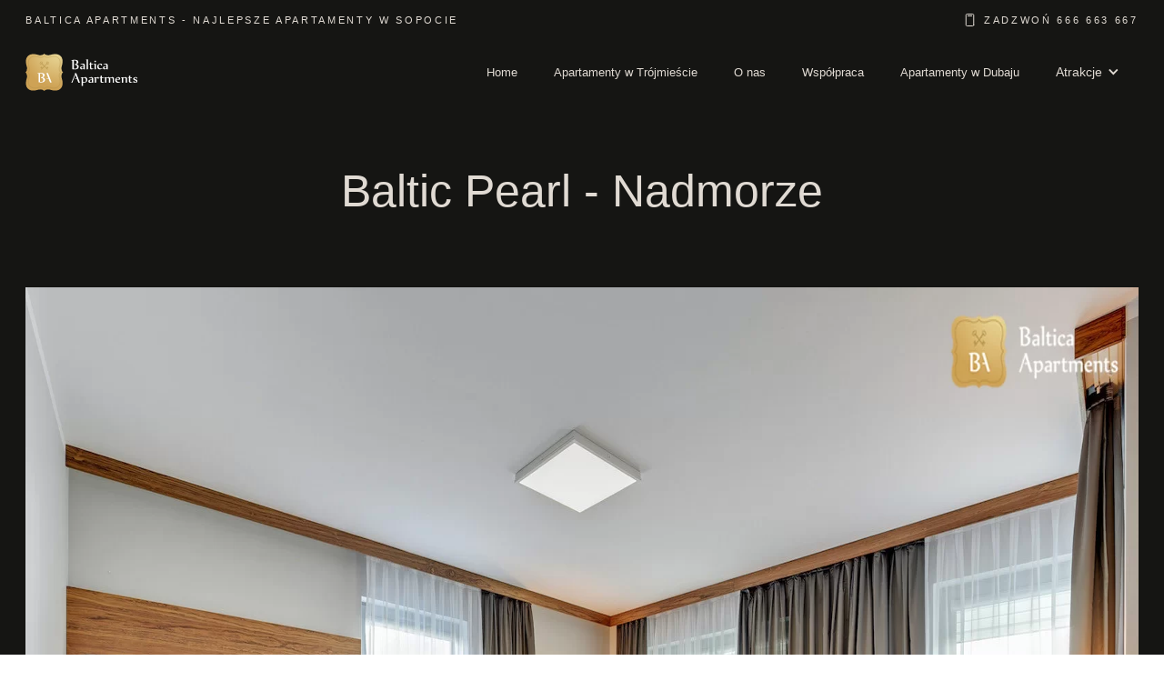

--- FILE ---
content_type: text/html; charset=UTF-8
request_url: https://www.baltica-apartments.pl/apartamenty/baltic-pearl-nadmorze/
body_size: 16452
content:
<!DOCTYPE html><html lang="pl-PL" data-wf-page="646b420e62fcaae3e059825d" data-wf-site="646b420e62fcaae3e0598259"><head><script data-no-optimize="1">var litespeed_docref=sessionStorage.getItem("litespeed_docref");litespeed_docref&&(Object.defineProperty(document,"referrer",{get:function(){return litespeed_docref}}),sessionStorage.removeItem("litespeed_docref"));</script>  <script type="litespeed/javascript" data-src="https://www.googletagmanager.com/gtag/js?id=G-5Z1ZXBP7RM"></script> <script type="litespeed/javascript">window.dataLayer=window.dataLayer||[];function gtag(){dataLayer.push(arguments)}
gtag('js',new Date());gtag('config','G-5Z1ZXBP7RM')</script> <meta charset="UTF-8"><meta content="width=device-width, initial-scale=1" name="viewport"><link rel="canonical" href="https://www.baltica-apartments.pl/apartamenty/baltic-pearl-nadmorze/" /> <script type="litespeed/javascript" data-src="https://use.typekit.net/zvy5xpf.js"></script> <script type="litespeed/javascript">try{Typekit.load()}catch(e){}</script> <script type="litespeed/javascript">!function(o,c){var n=c.documentElement,t=" w-mod-";n.className+=t+"js",("ontouchstart"in o||o.DocumentTouch&&c instanceof DocumentTouch)&&(n.className+=t+"touch")}(window,document)</script> <link href="https://www.baltica-apartments.pl/wp-content/themes/baltica/images/favicon.png" rel="shortcut icon" type="image/x-icon"><link href="https://www.baltica-apartments.pl/wp-content/themes/baltica/images/webclip.png" rel="apple-touch-icon"> <script type="litespeed/javascript" data-src='//maps.googleapis.com/maps/api/js?key=AIzaSyDAgu5bLrytr__AARmDtMWJA9udE0X7XAg&libraries=places&callback=initMap'></script> <meta name="theme-color" content="#887041"><link rel="stylesheet" href="//code.jquery.com/ui/1.13.2/themes/base/jquery-ui.css">
 <script type="litespeed/javascript">(function(w,d,s,l,i){w[l]=w[l]||[];w[l].push({'gtm.start':new Date().getTime(),event:'gtm.js'});var f=d.getElementsByTagName(s)[0],j=d.createElement(s),dl=l!='dataLayer'?'&l='+l:'';j.async=!0;j.src='https://www.googletagmanager.com/gtm.js?id='+i+dl;f.parentNode.insertBefore(j,f)})(window,document,'script','dataLayer','GTM-WC8QK3M')</script> <style>* { 
    -webkit-font-smoothing: antialiased; 
    -moz-osx-font-smoothing: grayscale; 
  }
  .kompleks-item:hover .kompleks-line{
    width:100%;
  }
  .s-inwestycja-galeria-slider .w-slider-dot {
    width: 23%;
    height: 150px;
    cursor: pointer;
    margin: 0 1%;
}
  .s-inwestycja-galeria-slider .slider-navigation {
    height: 150px;
    bottom: -170px;
}
  .nav-item:before{
    content:"";
    position:absolute;
    width:0;
    height:1px;
    left:0;
    right:0;
    background:#e0dad3;
    bottom:0;
    transition:0.5s all;
  }
  .nav-item:hover:before,
  .nav-item.w--current:before{
    width:100%;
  }
  @media (max-width:991px){
    .nav-item:hover:before, .nav-item.w--current:before {
    width: 100px;
    margin: 0 auto;
}
    .w-nav[data-collapse="medium"] .w-nav-menu{
      height:100vh!important;
    }
  }
  .navbar{
    transition:0.5s all;
  }
  .darkHeader{
    background-color: #151513!important;
  }</style><link rel="dns-prefetch" href="//cdn.hu-manity.co" />
 <script type="litespeed/javascript">var huOptions={"appID":"wwwbaltica-apartmentspl-bd9a6d7","currentLanguage":"pl","blocking":!1,"globalCookie":!1,"isAdmin":!1,"privacyConsent":!0,"forms":[]}</script> <script type="litespeed/javascript" data-src="https://cdn.hu-manity.co/hu-banner.min.js"></script><meta name='robots' content='index, follow, max-image-preview:large, max-snippet:-1, max-video-preview:-1' /><title>Baltic Pearl - Nadmorze | Baltica Apartments</title><link rel="canonical" href="https://www.baltica-apartments.pl/apartamenty/baltic-pearl-nadmorze/" /><meta property="og:locale" content="pl_PL" /><meta property="og:type" content="article" /><meta property="og:title" content="Baltic Pearl - Nadmorze | Baltica Apartments" /><meta property="og:url" content="https://www.baltica-apartments.pl/apartamenty/baltic-pearl-nadmorze/" /><meta property="og:site_name" content="Baltica Apartments" /><meta property="article:modified_time" content="2023-06-15T07:51:19+00:00" /><meta property="og:image" content="https://www.baltica-apartments.pl/wp-content/uploads/2023/05/1200x630.jpg" /><meta property="og:image:width" content="1200" /><meta property="og:image:height" content="630" /><meta property="og:image:type" content="image/jpeg" /><meta name="twitter:card" content="summary_large_image" /> <script type="application/ld+json" class="yoast-schema-graph">{"@context":"https://schema.org","@graph":[{"@type":"WebPage","@id":"https://www.baltica-apartments.pl/apartamenty/baltic-pearl-nadmorze/","url":"https://www.baltica-apartments.pl/apartamenty/baltic-pearl-nadmorze/","name":"Baltic Pearl - Nadmorze | Baltica Apartments","isPartOf":{"@id":"https://www.baltica-apartments.pl/#website"},"datePublished":"2023-05-31T18:11:46+00:00","dateModified":"2023-06-15T07:51:19+00:00","breadcrumb":{"@id":"https://www.baltica-apartments.pl/apartamenty/baltic-pearl-nadmorze/#breadcrumb"},"inLanguage":"pl-PL","potentialAction":[{"@type":"ReadAction","target":["https://www.baltica-apartments.pl/apartamenty/baltic-pearl-nadmorze/"]}]},{"@type":"BreadcrumbList","@id":"https://www.baltica-apartments.pl/apartamenty/baltic-pearl-nadmorze/#breadcrumb","itemListElement":[{"@type":"ListItem","position":1,"name":"Strona główna","item":"https://www.baltica-apartments.pl/"},{"@type":"ListItem","position":2,"name":"Baltic Pearl &#8211; Nadmorze"}]},{"@type":"WebSite","@id":"https://www.baltica-apartments.pl/#website","url":"https://www.baltica-apartments.pl/","name":"Baltica Apartments","description":"","potentialAction":[{"@type":"SearchAction","target":{"@type":"EntryPoint","urlTemplate":"https://www.baltica-apartments.pl/?s={search_term_string}"},"query-input":{"@type":"PropertyValueSpecification","valueRequired":true,"valueName":"search_term_string"}}],"inLanguage":"pl-PL"}]}</script> <link rel="alternate" type="application/rss+xml" title="Baltica Apartments &raquo; Kanał z wpisami" href="https://www.baltica-apartments.pl/feed/" /><link rel="alternate" type="application/rss+xml" title="Baltica Apartments &raquo; Kanał z komentarzami" href="https://www.baltica-apartments.pl/comments/feed/" /><link rel="alternate" title="oEmbed (JSON)" type="application/json+oembed" href="https://www.baltica-apartments.pl/wp-json/oembed/1.0/embed?url=https%3A%2F%2Fwww.baltica-apartments.pl%2Fapartamenty%2Fbaltic-pearl-nadmorze%2F" /><link rel="alternate" title="oEmbed (XML)" type="text/xml+oembed" href="https://www.baltica-apartments.pl/wp-json/oembed/1.0/embed?url=https%3A%2F%2Fwww.baltica-apartments.pl%2Fapartamenty%2Fbaltic-pearl-nadmorze%2F&#038;format=xml" /><style id='wp-img-auto-sizes-contain-inline-css' type='text/css'>img:is([sizes=auto i],[sizes^="auto," i]){contain-intrinsic-size:3000px 1500px}
/*# sourceURL=wp-img-auto-sizes-contain-inline-css */</style><link data-optimized="2" rel="stylesheet" href="https://www.baltica-apartments.pl/wp-content/litespeed/css/f8a363c6bf083e5928a4202a220c684a.css?ver=c1924" /><style id='global-styles-inline-css' type='text/css'>:root{--wp--preset--aspect-ratio--square: 1;--wp--preset--aspect-ratio--4-3: 4/3;--wp--preset--aspect-ratio--3-4: 3/4;--wp--preset--aspect-ratio--3-2: 3/2;--wp--preset--aspect-ratio--2-3: 2/3;--wp--preset--aspect-ratio--16-9: 16/9;--wp--preset--aspect-ratio--9-16: 9/16;--wp--preset--color--black: #000000;--wp--preset--color--cyan-bluish-gray: #abb8c3;--wp--preset--color--white: #ffffff;--wp--preset--color--pale-pink: #f78da7;--wp--preset--color--vivid-red: #cf2e2e;--wp--preset--color--luminous-vivid-orange: #ff6900;--wp--preset--color--luminous-vivid-amber: #fcb900;--wp--preset--color--light-green-cyan: #7bdcb5;--wp--preset--color--vivid-green-cyan: #00d084;--wp--preset--color--pale-cyan-blue: #8ed1fc;--wp--preset--color--vivid-cyan-blue: #0693e3;--wp--preset--color--vivid-purple: #9b51e0;--wp--preset--gradient--vivid-cyan-blue-to-vivid-purple: linear-gradient(135deg,rgb(6,147,227) 0%,rgb(155,81,224) 100%);--wp--preset--gradient--light-green-cyan-to-vivid-green-cyan: linear-gradient(135deg,rgb(122,220,180) 0%,rgb(0,208,130) 100%);--wp--preset--gradient--luminous-vivid-amber-to-luminous-vivid-orange: linear-gradient(135deg,rgb(252,185,0) 0%,rgb(255,105,0) 100%);--wp--preset--gradient--luminous-vivid-orange-to-vivid-red: linear-gradient(135deg,rgb(255,105,0) 0%,rgb(207,46,46) 100%);--wp--preset--gradient--very-light-gray-to-cyan-bluish-gray: linear-gradient(135deg,rgb(238,238,238) 0%,rgb(169,184,195) 100%);--wp--preset--gradient--cool-to-warm-spectrum: linear-gradient(135deg,rgb(74,234,220) 0%,rgb(151,120,209) 20%,rgb(207,42,186) 40%,rgb(238,44,130) 60%,rgb(251,105,98) 80%,rgb(254,248,76) 100%);--wp--preset--gradient--blush-light-purple: linear-gradient(135deg,rgb(255,206,236) 0%,rgb(152,150,240) 100%);--wp--preset--gradient--blush-bordeaux: linear-gradient(135deg,rgb(254,205,165) 0%,rgb(254,45,45) 50%,rgb(107,0,62) 100%);--wp--preset--gradient--luminous-dusk: linear-gradient(135deg,rgb(255,203,112) 0%,rgb(199,81,192) 50%,rgb(65,88,208) 100%);--wp--preset--gradient--pale-ocean: linear-gradient(135deg,rgb(255,245,203) 0%,rgb(182,227,212) 50%,rgb(51,167,181) 100%);--wp--preset--gradient--electric-grass: linear-gradient(135deg,rgb(202,248,128) 0%,rgb(113,206,126) 100%);--wp--preset--gradient--midnight: linear-gradient(135deg,rgb(2,3,129) 0%,rgb(40,116,252) 100%);--wp--preset--font-size--small: 13px;--wp--preset--font-size--medium: 20px;--wp--preset--font-size--large: 36px;--wp--preset--font-size--x-large: 42px;--wp--preset--spacing--20: 0.44rem;--wp--preset--spacing--30: 0.67rem;--wp--preset--spacing--40: 1rem;--wp--preset--spacing--50: 1.5rem;--wp--preset--spacing--60: 2.25rem;--wp--preset--spacing--70: 3.38rem;--wp--preset--spacing--80: 5.06rem;--wp--preset--shadow--natural: 6px 6px 9px rgba(0, 0, 0, 0.2);--wp--preset--shadow--deep: 12px 12px 50px rgba(0, 0, 0, 0.4);--wp--preset--shadow--sharp: 6px 6px 0px rgba(0, 0, 0, 0.2);--wp--preset--shadow--outlined: 6px 6px 0px -3px rgb(255, 255, 255), 6px 6px rgb(0, 0, 0);--wp--preset--shadow--crisp: 6px 6px 0px rgb(0, 0, 0);}:where(.is-layout-flex){gap: 0.5em;}:where(.is-layout-grid){gap: 0.5em;}body .is-layout-flex{display: flex;}.is-layout-flex{flex-wrap: wrap;align-items: center;}.is-layout-flex > :is(*, div){margin: 0;}body .is-layout-grid{display: grid;}.is-layout-grid > :is(*, div){margin: 0;}:where(.wp-block-columns.is-layout-flex){gap: 2em;}:where(.wp-block-columns.is-layout-grid){gap: 2em;}:where(.wp-block-post-template.is-layout-flex){gap: 1.25em;}:where(.wp-block-post-template.is-layout-grid){gap: 1.25em;}.has-black-color{color: var(--wp--preset--color--black) !important;}.has-cyan-bluish-gray-color{color: var(--wp--preset--color--cyan-bluish-gray) !important;}.has-white-color{color: var(--wp--preset--color--white) !important;}.has-pale-pink-color{color: var(--wp--preset--color--pale-pink) !important;}.has-vivid-red-color{color: var(--wp--preset--color--vivid-red) !important;}.has-luminous-vivid-orange-color{color: var(--wp--preset--color--luminous-vivid-orange) !important;}.has-luminous-vivid-amber-color{color: var(--wp--preset--color--luminous-vivid-amber) !important;}.has-light-green-cyan-color{color: var(--wp--preset--color--light-green-cyan) !important;}.has-vivid-green-cyan-color{color: var(--wp--preset--color--vivid-green-cyan) !important;}.has-pale-cyan-blue-color{color: var(--wp--preset--color--pale-cyan-blue) !important;}.has-vivid-cyan-blue-color{color: var(--wp--preset--color--vivid-cyan-blue) !important;}.has-vivid-purple-color{color: var(--wp--preset--color--vivid-purple) !important;}.has-black-background-color{background-color: var(--wp--preset--color--black) !important;}.has-cyan-bluish-gray-background-color{background-color: var(--wp--preset--color--cyan-bluish-gray) !important;}.has-white-background-color{background-color: var(--wp--preset--color--white) !important;}.has-pale-pink-background-color{background-color: var(--wp--preset--color--pale-pink) !important;}.has-vivid-red-background-color{background-color: var(--wp--preset--color--vivid-red) !important;}.has-luminous-vivid-orange-background-color{background-color: var(--wp--preset--color--luminous-vivid-orange) !important;}.has-luminous-vivid-amber-background-color{background-color: var(--wp--preset--color--luminous-vivid-amber) !important;}.has-light-green-cyan-background-color{background-color: var(--wp--preset--color--light-green-cyan) !important;}.has-vivid-green-cyan-background-color{background-color: var(--wp--preset--color--vivid-green-cyan) !important;}.has-pale-cyan-blue-background-color{background-color: var(--wp--preset--color--pale-cyan-blue) !important;}.has-vivid-cyan-blue-background-color{background-color: var(--wp--preset--color--vivid-cyan-blue) !important;}.has-vivid-purple-background-color{background-color: var(--wp--preset--color--vivid-purple) !important;}.has-black-border-color{border-color: var(--wp--preset--color--black) !important;}.has-cyan-bluish-gray-border-color{border-color: var(--wp--preset--color--cyan-bluish-gray) !important;}.has-white-border-color{border-color: var(--wp--preset--color--white) !important;}.has-pale-pink-border-color{border-color: var(--wp--preset--color--pale-pink) !important;}.has-vivid-red-border-color{border-color: var(--wp--preset--color--vivid-red) !important;}.has-luminous-vivid-orange-border-color{border-color: var(--wp--preset--color--luminous-vivid-orange) !important;}.has-luminous-vivid-amber-border-color{border-color: var(--wp--preset--color--luminous-vivid-amber) !important;}.has-light-green-cyan-border-color{border-color: var(--wp--preset--color--light-green-cyan) !important;}.has-vivid-green-cyan-border-color{border-color: var(--wp--preset--color--vivid-green-cyan) !important;}.has-pale-cyan-blue-border-color{border-color: var(--wp--preset--color--pale-cyan-blue) !important;}.has-vivid-cyan-blue-border-color{border-color: var(--wp--preset--color--vivid-cyan-blue) !important;}.has-vivid-purple-border-color{border-color: var(--wp--preset--color--vivid-purple) !important;}.has-vivid-cyan-blue-to-vivid-purple-gradient-background{background: var(--wp--preset--gradient--vivid-cyan-blue-to-vivid-purple) !important;}.has-light-green-cyan-to-vivid-green-cyan-gradient-background{background: var(--wp--preset--gradient--light-green-cyan-to-vivid-green-cyan) !important;}.has-luminous-vivid-amber-to-luminous-vivid-orange-gradient-background{background: var(--wp--preset--gradient--luminous-vivid-amber-to-luminous-vivid-orange) !important;}.has-luminous-vivid-orange-to-vivid-red-gradient-background{background: var(--wp--preset--gradient--luminous-vivid-orange-to-vivid-red) !important;}.has-very-light-gray-to-cyan-bluish-gray-gradient-background{background: var(--wp--preset--gradient--very-light-gray-to-cyan-bluish-gray) !important;}.has-cool-to-warm-spectrum-gradient-background{background: var(--wp--preset--gradient--cool-to-warm-spectrum) !important;}.has-blush-light-purple-gradient-background{background: var(--wp--preset--gradient--blush-light-purple) !important;}.has-blush-bordeaux-gradient-background{background: var(--wp--preset--gradient--blush-bordeaux) !important;}.has-luminous-dusk-gradient-background{background: var(--wp--preset--gradient--luminous-dusk) !important;}.has-pale-ocean-gradient-background{background: var(--wp--preset--gradient--pale-ocean) !important;}.has-electric-grass-gradient-background{background: var(--wp--preset--gradient--electric-grass) !important;}.has-midnight-gradient-background{background: var(--wp--preset--gradient--midnight) !important;}.has-small-font-size{font-size: var(--wp--preset--font-size--small) !important;}.has-medium-font-size{font-size: var(--wp--preset--font-size--medium) !important;}.has-large-font-size{font-size: var(--wp--preset--font-size--large) !important;}.has-x-large-font-size{font-size: var(--wp--preset--font-size--x-large) !important;}
/*# sourceURL=global-styles-inline-css */</style><style id='classic-theme-styles-inline-css' type='text/css'>/*! This file is auto-generated */
.wp-block-button__link{color:#fff;background-color:#32373c;border-radius:9999px;box-shadow:none;text-decoration:none;padding:calc(.667em + 2px) calc(1.333em + 2px);font-size:1.125em}.wp-block-file__button{background:#32373c;color:#fff;text-decoration:none}
/*# sourceURL=/wp-includes/css/classic-themes.min.css */</style><style id='wpml-legacy-horizontal-list-0-inline-css' type='text/css'>.wpml-ls-statics-footer a, .wpml-ls-statics-footer .wpml-ls-sub-menu a, .wpml-ls-statics-footer .wpml-ls-sub-menu a:link, .wpml-ls-statics-footer li:not(.wpml-ls-current-language) .wpml-ls-link, .wpml-ls-statics-footer li:not(.wpml-ls-current-language) .wpml-ls-link:link {color:#444444;background-color:#ffffff;}.wpml-ls-statics-footer .wpml-ls-sub-menu a:hover,.wpml-ls-statics-footer .wpml-ls-sub-menu a:focus, .wpml-ls-statics-footer .wpml-ls-sub-menu a:link:hover, .wpml-ls-statics-footer .wpml-ls-sub-menu a:link:focus {color:#000000;background-color:#eeeeee;}.wpml-ls-statics-footer .wpml-ls-current-language > a {color:#444444;background-color:#ffffff;}.wpml-ls-statics-footer .wpml-ls-current-language:hover>a, .wpml-ls-statics-footer .wpml-ls-current-language>a:focus {color:#000000;background-color:#eeeeee;}
/*# sourceURL=wpml-legacy-horizontal-list-0-inline-css */</style> <script id="wpml-cookie-js-extra" type="litespeed/javascript">var wpml_cookies={"wp-wpml_current_language":{"value":"pl","expires":1,"path":"/"}};var wpml_cookies={"wp-wpml_current_language":{"value":"pl","expires":1,"path":"/"}}</script> <script type="litespeed/javascript" data-src="https://www.baltica-apartments.pl/wp-includes/js/jquery/jquery.min.js" id="jquery-core-js"></script> <link rel="https://api.w.org/" href="https://www.baltica-apartments.pl/wp-json/" /><link rel="EditURI" type="application/rsd+xml" title="RSD" href="https://www.baltica-apartments.pl/xmlrpc.php?rsd" /><meta name="generator" content="WordPress 6.9" /><link rel='shortlink' href='https://www.baltica-apartments.pl/?p=8942' /><meta name="generator" content="WPML ver:4.8.6 stt:1,40;" /> <script type="litespeed/javascript">var ajaxurl="https://www.baltica-apartments.pl/wp-admin/admin-ajax.php"</script><link rel="icon" href="https://www.baltica-apartments.pl/wp-content/uploads/2023/05/cropped-512-1-32x32.png" sizes="32x32" /><link rel="icon" href="https://www.baltica-apartments.pl/wp-content/uploads/2023/05/cropped-512-1-192x192.png" sizes="192x192" /><link rel="apple-touch-icon" href="https://www.baltica-apartments.pl/wp-content/uploads/2023/05/cropped-512-1-180x180.png" /><meta name="msapplication-TileImage" content="https://www.baltica-apartments.pl/wp-content/uploads/2023/05/cropped-512-1-270x270.png" /></head><body class="wp-singular apartamenty-template-default single single-apartamenty postid-8942 wp-theme-baltica body cookies-not-set group-blog"><div class="w-embed"><style>body {
 font-size: 1.1111111111111112vw;
}
/* Max Font Size */
@media screen and (min-width:1440px) {
 body {font-size: 16px;}
}
/* Container Max Width */
.container {
  max-width: 1440px;
}
/* Min Font Size */
@media screen and (max-width:991px) {
 body {font-size: 16px;}
}</style></div><div data-animation="over-right" data-collapse="medium" data-duration="400" data-easing="ease" data-easing2="ease" role="banner" class="navbar w-nav"><div class="container w-container"><div class="navbar-top"><div class="nvbar-top-text">BALTICA APARTMENTS - NAJLEPSZE APARTAMENTY W&nbsp;SOPOCIE</div>
<a href="tel:666 663 667" class="nvbar-cal w-inline-block"><img data-lazyloaded="1" src="[data-uri]" data-src="https://www.baltica-apartments.pl/wp-content/themes/baltica/images/DeviceMobileSpeaker.svg" loading="lazy" alt="" class="image-7"><div>ZADZWOŃ 666 663 667</div>
</a></div><div class="nav-flex">
<a href="/" aria-current="page" class="brand-logo w-nav-brand w--current"><img data-lazyloaded="1" src="[data-uri]" data-src="https://www.baltica-apartments.pl/wp-content/themes/baltica/images/logo1.svg" loading="lazy" alt="" class="image-4"></a><nav role="navigation" class="nav-menu w-nav-menu"><div class="nmoble"><div class="container"><div class="nav-mobile-info">
<a href="/" aria-current="page" class="brand-logo w-nav-brand w--current"><img data-lazyloaded="1" src="[data-uri]" data-src="https://www.baltica-apartments.pl/wp-content/themes/baltica/images/logo1.svg" loading="lazy" alt="" class="image-4"></a>
<a href="#" class="close-menu w-inline-block"><img data-lazyloaded="1" src="[data-uri]" data-src="https://www.baltica-apartments.pl/wp-content/themes/baltica/images/close_1.svg" loading="lazy" alt=""></a></div></div></div>
<a href="https://www.baltica-apartments.pl/" class="nav-item w-nav-link " rel="preload">Home</a><a href="https://www.baltica-apartments.pl/apartamenty/" class="nav-item w-nav-link " rel="preload">Apartamenty w Trójmieście</a><a href="https://www.baltica-apartments.pl/o-nas/" class="nav-item w-nav-link " rel="preload">O nas</a><a href="https://www.baltica-apartments.pl/wspolpraca/" class="nav-item w-nav-link " rel="preload">Współpraca</a><a href="https://www.baltica-apartments.pl/dubaj/" class="nav-item w-nav-link " rel="preload">Apartamenty w Dubaju</a><div data-hover="1" data-delay="0" class="w-dropdown"><div class="dropdown w-dropdown-toggle "><div class="w-icon-dropdown-toggle"></div><div>Atrakcje</div></div><nav class="drop-list w-dropdown-list">
<a href="https://www.baltica-apartments.pl/atrakcje/" class="drop-link w-dropdown-link ">Atrakcje</a>
<a href="https://www.baltica-apartments.pl/co-robic-w-niepogode/" class="drop-link w-dropdown-link ">Co robić w niepogodę</a>
<a href="https://www.baltica-apartments.pl/gdzie-na-plaze/" class="drop-link w-dropdown-link ">Gdzie na plażę</a></nav></div><div class="nav-scroll"></div></nav><div class="menu-button w-nav-button"><img data-lazyloaded="1" src="[data-uri]" data-src="https://www.baltica-apartments.pl/wp-content/themes/baltica/images/mmm.svg" loading="lazy" alt=""></div></div></div></div><section class="section-s-page cs-bottom wf-section"><div class="container"><div class="sec-title cs-bottom"><div class="sec-title-sub"></div><div class="sec-title-title white">Baltic Pearl - Nadmorze</div></div><div class="s-apartment-img"><img data-lazyloaded="1" src="[data-uri]" width="1620" height="1080" data-src="https://www.baltica-apartments.pl/wp-content/uploads/2023/05/1-35-1.jpg" alt=""></div><div class="single-ap-spec-info"><div class="ap-details-right cswidth"><div class="ap-info-item"><div class="text-block-3 white">Standard</div><div class="ap-stars">
<img data-lazyloaded="1" src="[data-uri]" data-src="https://www.baltica-apartments.pl/wp-content/themes/baltica/images/Star-5.svg" loading="lazy" alt="" class="image-10">
<img data-lazyloaded="1" src="[data-uri]" data-src="https://www.baltica-apartments.pl/wp-content/themes/baltica/images/Star-5.svg" loading="lazy" alt="" class="image-10">
<img data-lazyloaded="1" src="[data-uri]" data-src="https://www.baltica-apartments.pl/wp-content/themes/baltica/images/Star-5.svg" loading="lazy" alt="" class="image-10">
<img data-lazyloaded="1" src="[data-uri]" data-src="https://www.baltica-apartments.pl/wp-content/themes/baltica/images/Star-5.svg" loading="lazy" alt="" class="image-10">
<img data-lazyloaded="1" src="[data-uri]" data-src="https://www.baltica-apartments.pl/wp-content/themes/baltica/images/Star-5.svg" loading="lazy" alt="" class="image-10"></div></div><div class="ap-info-item"><div class="text-block-3 white">Liczba pokoi</div><div class="ap-stars"><div class="liczba-text">3</div></div></div><div class="ap-info-item"><div class="text-block-3 white">Liczba osób</div><div class="ap-stars"><div class="liczba-text">7</div></div></div><div class="ap-info-item"><div class="text-block-3 white">Kompleks</div><div class="ap-stars"><div class="liczba-text">
<a style="text-transform: capitalize; color: #887041; font-size: .94em; text-decoration: none;" href="https://www.baltica-apartments.pl/kompleks/nadmorze/">Nadmorze</a></div></div></div></div><div class="single-ap-info-cena ap-cena-mobile"><div class="text-block-10"><span class="cena-small">od </span>200 <span class="cena-small">zł</span></div></div><div class="ap-details-item centered no-width"><div class="ap-details-text">71 <span class="small-meter">m<sup class="superscript">2</sup></span></div><div class="ap-info-text"><div class="text-block-2 white">Powierzchnia</div></div></div><div class="ap-details-item centered no-width"><div class="ap-details-text">200 <span class="small-meter">m</span></div><div class="ap-info-text"><img data-lazyloaded="1" src="[data-uri]" data-src="https://www.baltica-apartments.pl/wp-content/themes/baltica/images/Waves_1.svg" loading="lazy" alt="" class="image-9"><div class="white">DO MORZA</div></div></div><div class="ap-details-item centered no-width"><div class="ap-details-text">0 <span class="small-meter">m</span></div><div class="ap-info-text"><img data-lazyloaded="1" src="[data-uri]" data-src="https://www.baltica-apartments.pl/wp-content/themes/baltica/images/Waves_2.svg" loading="lazy" alt="" class="image-9"><div class="white">Do centrum</div></div></div><div class="single-ap-info-cena cena-desktop"><div class="text-block-10"><span class="cena-small">od </span>200 <span class="cena-small">zł</span></div></div></div></div></section><section class="section-single-ap-nav wf-section"><div class="container"><div class="s-nav-flex">
<a href="#galeria" class="cs-btn btn-color btn-active w-inline-block"><div>Galeria i opis apartamentu</div>
</a>
<a href="#dostepnosc" class="cs-btn btn-color w-inline-block"><div>Sprawdź dostępność</div>
</a></div></div></section><div class="sec-ap-info" id="galeria"><div class="container"><div class="s-inwestycja-galeria-slider"><div class="galeria-ap"><div class="div-block-2"><img data-lazyloaded="1" src="[data-uri]" width="1620" height="1080" data-src="https://www.baltica-apartments.pl/wp-content/uploads/2023/05/1-35-2.jpg" alt="" class="image-23"></div><div class="div-block-2"><img data-lazyloaded="1" src="[data-uri]" width="1620" height="1080" data-src="https://www.baltica-apartments.pl/wp-content/uploads/2023/05/3-36-1.jpg" alt="" class="image-23"></div><div class="div-block-2"><img data-lazyloaded="1" src="[data-uri]" width="1620" height="1080" data-src="https://www.baltica-apartments.pl/wp-content/uploads/2023/05/10-36-1.jpg" alt="" class="image-23"></div><div class="div-block-2"><img data-lazyloaded="1" src="[data-uri]" width="1620" height="1080" data-src="https://www.baltica-apartments.pl/wp-content/uploads/2023/05/13-34-3.jpg" alt="" class="image-23"></div><div class="div-block-2"><img data-lazyloaded="1" src="[data-uri]" width="1620" height="1080" data-src="https://www.baltica-apartments.pl/wp-content/uploads/2023/05/4-36-1.jpg" alt="" class="image-23"></div><div class="div-block-2"><img data-lazyloaded="1" src="[data-uri]" width="1620" height="1080" data-src="https://www.baltica-apartments.pl/wp-content/uploads/2023/05/2-35-1.jpg" alt="" class="image-23"></div><div class="div-block-2"><img data-lazyloaded="1" src="[data-uri]" width="1631" height="1080" data-src="https://www.baltica-apartments.pl/wp-content/uploads/2023/05/0-38-1.jpg" alt="" class="image-23"></div><div class="div-block-2"><img data-lazyloaded="1" src="[data-uri]" width="1620" height="1080" data-src="https://www.baltica-apartments.pl/wp-content/uploads/2023/05/6-36-1.jpg" alt="" class="image-23"></div><div class="div-block-2"><img data-lazyloaded="1" src="[data-uri]" width="1633" height="1080" data-src="https://www.baltica-apartments.pl/wp-content/uploads/2023/05/0-37-1.jpg" alt="" class="image-23"></div><div class="div-block-2"><img data-lazyloaded="1" src="[data-uri]" width="1632" height="1080" data-src="https://www.baltica-apartments.pl/wp-content/uploads/2023/05/0-36-1.jpg" alt="" class="image-23"></div><div class="div-block-2"><img data-lazyloaded="1" src="[data-uri]" width="1620" height="1080" data-src="https://www.baltica-apartments.pl/wp-content/uploads/2023/05/5-35-1.jpg" alt="" class="image-23"></div><div class="div-block-2"><img data-lazyloaded="1" src="[data-uri]" width="1620" height="1080" data-src="https://www.baltica-apartments.pl/wp-content/uploads/2023/05/8-36-2.jpg" alt="" class="image-23"></div><div class="div-block-2"><img data-lazyloaded="1" src="[data-uri]" width="1620" height="1080" data-src="https://www.baltica-apartments.pl/wp-content/uploads/2023/05/15-31-1.jpg" alt="" class="image-23"></div><div class="div-block-2"><img data-lazyloaded="1" src="[data-uri]" width="1620" height="1080" data-src="https://www.baltica-apartments.pl/wp-content/uploads/2023/05/9-36-1.jpg" alt="" class="image-23"></div><div class="div-block-2"><img data-lazyloaded="1" src="[data-uri]" width="1620" height="1080" data-src="https://www.baltica-apartments.pl/wp-content/uploads/2023/05/14-35-1.jpg" alt="" class="image-23"></div><div class="div-block-2"><img data-lazyloaded="1" src="[data-uri]" width="1620" height="1080" data-src="https://www.baltica-apartments.pl/wp-content/uploads/2023/05/16-30-1.jpg" alt="" class="image-23"></div><div class="div-block-2"><img data-lazyloaded="1" src="[data-uri]" width="1620" height="1080" data-src="https://www.baltica-apartments.pl/wp-content/uploads/2023/05/11-36-2.jpg" alt="" class="image-23"></div><div class="div-block-2"><img data-lazyloaded="1" src="[data-uri]" width="1620" height="1080" data-src="https://www.baltica-apartments.pl/wp-content/uploads/2023/05/18-13-1.jpg" alt="" class="image-23"></div></div><div class="galeria-ap-nav"><div class="div-block-2"><img data-lazyloaded="1" src="[data-uri]" width="1620" height="1080" data-src="https://www.baltica-apartments.pl/wp-content/uploads/2023/05/1-35-2.jpg" alt="" class="image-23"></div><div class="div-block-2"><img data-lazyloaded="1" src="[data-uri]" width="1620" height="1080" data-src="https://www.baltica-apartments.pl/wp-content/uploads/2023/05/3-36-1.jpg" alt="" class="image-23"></div><div class="div-block-2"><img data-lazyloaded="1" src="[data-uri]" width="1620" height="1080" data-src="https://www.baltica-apartments.pl/wp-content/uploads/2023/05/10-36-1.jpg" alt="" class="image-23"></div><div class="div-block-2"><img data-lazyloaded="1" src="[data-uri]" width="1620" height="1080" data-src="https://www.baltica-apartments.pl/wp-content/uploads/2023/05/13-34-3.jpg" alt="" class="image-23"></div><div class="div-block-2"><img data-lazyloaded="1" src="[data-uri]" width="1620" height="1080" data-src="https://www.baltica-apartments.pl/wp-content/uploads/2023/05/4-36-1.jpg" alt="" class="image-23"></div><div class="div-block-2"><img data-lazyloaded="1" src="[data-uri]" width="1620" height="1080" data-src="https://www.baltica-apartments.pl/wp-content/uploads/2023/05/2-35-1.jpg" alt="" class="image-23"></div><div class="div-block-2"><img data-lazyloaded="1" src="[data-uri]" width="1631" height="1080" data-src="https://www.baltica-apartments.pl/wp-content/uploads/2023/05/0-38-1.jpg" alt="" class="image-23"></div><div class="div-block-2"><img data-lazyloaded="1" src="[data-uri]" width="1620" height="1080" data-src="https://www.baltica-apartments.pl/wp-content/uploads/2023/05/6-36-1.jpg" alt="" class="image-23"></div><div class="div-block-2"><img data-lazyloaded="1" src="[data-uri]" width="1633" height="1080" data-src="https://www.baltica-apartments.pl/wp-content/uploads/2023/05/0-37-1.jpg" alt="" class="image-23"></div><div class="div-block-2"><img data-lazyloaded="1" src="[data-uri]" width="1632" height="1080" data-src="https://www.baltica-apartments.pl/wp-content/uploads/2023/05/0-36-1.jpg" alt="" class="image-23"></div><div class="div-block-2"><img data-lazyloaded="1" src="[data-uri]" width="1620" height="1080" data-src="https://www.baltica-apartments.pl/wp-content/uploads/2023/05/5-35-1.jpg" alt="" class="image-23"></div><div class="div-block-2"><img data-lazyloaded="1" src="[data-uri]" width="1620" height="1080" data-src="https://www.baltica-apartments.pl/wp-content/uploads/2023/05/8-36-2.jpg" alt="" class="image-23"></div><div class="div-block-2"><img data-lazyloaded="1" src="[data-uri]" width="1620" height="1080" data-src="https://www.baltica-apartments.pl/wp-content/uploads/2023/05/15-31-1.jpg" alt="" class="image-23"></div><div class="div-block-2"><img data-lazyloaded="1" src="[data-uri]" width="1620" height="1080" data-src="https://www.baltica-apartments.pl/wp-content/uploads/2023/05/9-36-1.jpg" alt="" class="image-23"></div><div class="div-block-2"><img data-lazyloaded="1" src="[data-uri]" width="1620" height="1080" data-src="https://www.baltica-apartments.pl/wp-content/uploads/2023/05/14-35-1.jpg" alt="" class="image-23"></div><div class="div-block-2"><img data-lazyloaded="1" src="[data-uri]" width="1620" height="1080" data-src="https://www.baltica-apartments.pl/wp-content/uploads/2023/05/16-30-1.jpg" alt="" class="image-23"></div><div class="div-block-2"><img data-lazyloaded="1" src="[data-uri]" width="1620" height="1080" data-src="https://www.baltica-apartments.pl/wp-content/uploads/2023/05/11-36-2.jpg" alt="" class="image-23"></div><div class="div-block-2"><img data-lazyloaded="1" src="[data-uri]" width="1620" height="1080" data-src="https://www.baltica-apartments.pl/wp-content/uploads/2023/05/18-13-1.jpg" alt="" class="image-23"></div></div></div><div class="wspolpraca-cs-info"><div class="wspolpraca-col"><div class="wspolpraca-title dubaj-title"></div></div><div class="wspolpraca-col"><div class="ap-text-main no-top white"></div></div></div><div class="wspolpraca-cs-info cs-top-wspolpraca"><div class="wspolpraca-col mobile-full"><div class="cs-cs-text"><p>Wyjątkowy apartament <strong>Baltic Pearl</strong><b> </b>zlokalizowany jest w&nbsp;kompleksie <strong>Nadmorze</strong> <strong>Invest Komfort </strong>zaledwie <strong>200m</strong> od&nbsp;plaży i&nbsp;promenady nadmorskiej. To&nbsp;niezwykłe miejsce nie&nbsp;tylko&nbsp;z&nbsp;uwagi na&nbsp;bliskość kąpieliska i&nbsp;mola, ale&nbsp;też miejsc historycznych – zaledwie kilkadziesiąt metrów dalej rozpoczyna się Westerplatte. Na&nbsp;terenie samej dzielnicy znajduje się m.in.&nbsp;Park Brzeźnieński i&nbsp;kilka nadmorskich restauracji. Brzeźno to&nbsp;świetny wybór dla osób, które interesują się <span class="hp_district_endorsement_item">plażami</span>, <span class="hp_district_endorsement_item">zabytkami</span> i&nbsp;<span class="hp_district_endorsement_item">zwiedzaniem</span>.</p><p><strong>Apartament o&nbsp;łącznej powierzchni 71m2 składa się z:</strong></p><p>– salonu z&nbsp;częścią wypoczynkową oraz&nbsp;wyjściem na&nbsp;taras i&nbsp;ogródek</p><p>– aneksu kuchennego wraz z&nbsp;pełnym wyposażeniem</p><p>– sypialni I&nbsp;z&nbsp;łóżkiem małżeńskim typu King Size o&nbsp;wymiarach 160×200 cm</p><p>– sypialni II&nbsp;z&nbsp;sofą rozkładaną i&nbsp;łóżkiem pojedynczym 90&#215;200 cm</p><p>– przedpokoju z&nbsp;przestronną szafą w&nbsp;zabudowie</p><p>– łazienki z&nbsp;wanną</p><p>&#8211; dodatkowego WC</p><p>– ogródka z&nbsp;kompletem wypoczynkowym</p><p><strong>Znakomite położenie tego kompleksu apartamentów cechuje przede wszystkim:</strong></p><p>– bliskość plaży i&nbsp;terenów spacerowych</p><p>– otoczenie parków</p><p>– nadmorska promenada oraz&nbsp;ścieżki rowerowe</p><p>– nadmorskie restauracje i&nbsp;kawiarnie</p><p><strong>Apartament zlokalizowany jest :</strong></p><p>– 1200 m od&nbsp;Latarni Morskiej Gdańsk Nowy Port</p><p>– 1500 m od&nbsp;Molo Brzeźno</p><p>– 3700 m od&nbsp;galerii handlowej Alfa Centrum</p><p>– 1600 m od&nbsp;Stadionu Arena Gdańsk</p><p>– 1900 m od&nbsp;Westerplatte</p><p>– 7000 m od&nbsp;Zoo Gdańsk Oliwa</p><p>– 6500 m od&nbsp;Przystani jachtowej Marina Gdańsk</p><p>– 200 m od&nbsp;sklepu spożywczego</p><p><strong>Udogodnienia dla gości apartamentu to&nbsp;m.in.</strong></p><p>– prywatne miejsce parkingowe w&nbsp;garażu podziemnym</p><p>– ochrona 24h</p><p>– plac zabaw dla dzieci na&nbsp;terenie osiedla</p><p>– bezpłatne WIFI</p><p>– restauracja, kawiarnia, Żabka na&nbsp;terenie osiedla</p><p>&#8211; salon urody na&nbsp;terenie osiedla</p><ul><li>Bezpłatnie łóżeczko turystyczne dla dziecka gratis w&nbsp;apartamencie</li></ul><p>&nbsp;</p><p>Apartament od&nbsp;lotniska Gdańsk-Rębiechowo dzieli <strong>11,7 km.</strong></p><p>Idealny do&nbsp;celów turystycznych jak i&nbsp;służbowych dla <strong>4-6</strong> osób dorosłych + dzieci.</p><p>Swoim gościom zapewniamy najwyższej jakości usługi.</p><p><strong>Zapraszamy !</strong></p></div><div class="udogodnienia-cs-text"></div></div><div class="wspolpraca-col mobile-hide"></div></div></div></div><section class="section-udogodnienia wf-section"><div class="container"><div class="udogodnienia-title">Udogodnienia</div><div class="udogodnienia-list"><div class="uogodnienia-item"><div class="u-icon"><img data-lazyloaded="1" src="[data-uri]" data-src="https://www.baltica-apartments.pl/wp-content/themes/baltica/images/ikonka01-17.svg" loading="lazy" alt="" class="uimg"></div><div class="uitem-title">Parking</div></div><div class="uogodnienia-item"><div class="u-icon"><img data-lazyloaded="1" src="[data-uri]" data-src="https://www.baltica-apartments.pl/wp-content/themes/baltica/images/ikonka01-16.svg" loading="lazy" alt="" class="uimg"></div><div class="uitem-title">Miejsce w hali garażowej</div></div><div class="uogodnienia-item"><div class="u-icon"><img data-lazyloaded="1" src="[data-uri]" data-src="https://www.baltica-apartments.pl/wp-content/themes/baltica/images/ikonka01-12.svg" loading="lazy" alt="" class="uimg"></div><div class="uitem-title">Wifi</div></div><div class="uogodnienia-item"><div class="u-icon"><img data-lazyloaded="1" src="[data-uri]" data-src="https://www.baltica-apartments.pl/wp-content/themes/baltica/images/ikonka01-11.svg" loading="lazy" alt="" class="uimg"></div><div class="uitem-title">Pralka</div></div><div class="uogodnienia-item"><div class="u-icon"><img data-lazyloaded="1" src="[data-uri]" data-src="https://www.baltica-apartments.pl/wp-content/themes/baltica/images/ikonka01-10.svg" loading="lazy" alt="" class="uimg"></div><div class="uitem-title">Suszarka do ubrań</div></div><div class="uogodnienia-item"><div class="u-icon"><img data-lazyloaded="1" src="[data-uri]" data-src="https://www.baltica-apartments.pl/wp-content/themes/baltica/images/ikonka01-9.svg" loading="lazy" alt="" class="uimg"></div><div class="uitem-title">Deska do prasowania</div></div><div class="uogodnienia-item"><div class="u-icon"><img data-lazyloaded="1" src="[data-uri]" data-src="https://www.baltica-apartments.pl/wp-content/themes/baltica/images/ikonka01-7.svg" loading="lazy" alt="" class="uimg"></div><div class="uitem-title">Żelazko</div></div><div class="uogodnienia-item"><div class="u-icon"><img data-lazyloaded="1" src="[data-uri]" data-src="https://www.baltica-apartments.pl/wp-content/themes/baltica/images/ikonka01-8.svg" loading="lazy" alt="" class="uimg"></div><div class="uitem-title">Prysznic</div></div><div class="uogodnienia-item"><div class="u-icon"><img data-lazyloaded="1" src="[data-uri]" data-src="https://www.baltica-apartments.pl/wp-content/themes/baltica/images/ikonka01-5.svg" loading="lazy" alt="" class="uimg"></div><div class="uitem-title">Zmywarka</div></div><div class="uogodnienia-item"><div class="u-icon"><img data-lazyloaded="1" src="[data-uri]" data-src="https://www.baltica-apartments.pl/wp-content/themes/baltica/images/ikonka01-4.svg" loading="lazy" alt="" class="uimg"></div><div class="uitem-title">Lodówka</div></div><div class="uogodnienia-item"><div class="u-icon"><img data-lazyloaded="1" src="[data-uri]" data-src="https://www.baltica-apartments.pl/wp-content/themes/baltica/images/ikonka01-3.svg" loading="lazy" alt="" class="uimg"></div><div class="uitem-title">Ekspres do kawy</div></div><div class="uogodnienia-item"><div class="u-icon"><img data-lazyloaded="1" src="[data-uri]" data-src="https://www.baltica-apartments.pl/wp-content/themes/baltica/images/ikonka01-2.svg" loading="lazy" alt="" class="uimg"></div><div class="uitem-title">Czajnik elektryczny</div></div><div class="uogodnienia-item"><div class="u-icon"><img data-lazyloaded="1" src="[data-uri]" data-src="https://www.baltica-apartments.pl/wp-content/themes/baltica/images/ikonka01-1.svg" loading="lazy" alt="" class="uimg"></div><div class="uitem-title">Odkurzacz</div></div><div class="uogodnienia-item"><div class="u-icon"><img data-lazyloaded="1" src="[data-uri]" data-src="https://www.baltica-apartments.pl/wp-content/themes/baltica/images/ikonka01.svg" loading="lazy" alt="" class="uimg"></div><div class="uitem-title">Komplet talerzy oraz sztućców</div></div></div></div></section><section class="section-dostepnosc wf-section" id="dostepnosc"><div class="container"><div class="dostepnosc-title"><div class="text-block-11">Sprawdź dostępność</div></div><div class="ddiv"> <script type="litespeed/javascript">var head=jQuery("#hotresIframe").contents().find("head");var css='<style type="text/css">'+'.hidePhone{color:#fff!important;} '+'</style>';jQuery(head).append(css)</script> <script type="litespeed/javascript" data-src="https://ajax.googleapis.com/ajax/libs/jquery/3.2.1/jquery.min.js"></script><script type="litespeed/javascript" data-src="https://panel.hotres.pl/public/api/hotres_v4.js"></script><div id="hotresContainer"></div><script type="litespeed/javascript">window.addEventListener('load',(event)=>{createHotres({"oid":1096,"lang":"pl","tid":"8374","rid":"8320","action":"room/calendar","noscroll":"1"})})</script> </div></div></section><section class="section-lokalizacja-apartamentu wf-section"><div class="container"><div class="lok-title"><div class="text-block-13">Lokalizacja apartamentu</div></div></div><div class="w-embed w-iframe">
stdClass Object
(
[error_message] => API keys with referer restrictions cannot be used with this API.
[results] => Array
(
)[status] => REQUEST_DENIED
)
Array
(
[lat] =>
[lng] =>
)
<br />
<b>Warning</b>:  array_sum(): Addition is not supported on type string in <b>/home/klient.dhosting.pl/baltica/baltica.dfirma.pl/public_html/wp-content/themes/baltica/functions.php</b> on line <b>646</b><br />
<br />
<b>Warning</b>:  array_sum(): Addition is not supported on type string in <b>/home/klient.dhosting.pl/baltica/baltica.dfirma.pl/public_html/wp-content/themes/baltica/functions.php</b> on line <b>647</b><br /><div id="google-map-2" class="google-map2"></div> <script type="litespeed/javascript">var map;function initMap(){var cLatLng={lat:0,lng:0};map=new google.maps.Map(document.getElementById('google-map-2'),{zoom:14,center:cLatLng,scrollwheel:!1,draggable:!0,disableDefaultUI:!1,styles:[{"featureType":"administrative","elementType":"all","stylers":[{"saturation":"-100"}]},{"featureType":"administrative.province","elementType":"all","stylers":[{"visibility":"off"}]},{"featureType":"landscape","elementType":"all","stylers":[{"saturation":-100},{"lightness":65},{"visibility":"on"}]},{"featureType":"poi","elementType":"all","stylers":[{"saturation":-100},{"lightness":"50"},{"visibility":"simplified"}]},{"featureType":"road","elementType":"all","stylers":[{"saturation":"-100"}]},{"featureType":"road.highway","elementType":"all","stylers":[{"visibility":"simplified"}]},{"featureType":"road.arterial","elementType":"all","stylers":[{"lightness":"30"}]},{"featureType":"road.local","elementType":"all","stylers":[{"lightness":"40"}]},{"featureType":"transit","elementType":"all","stylers":[{"saturation":-100},{"visibility":"simplified"}]},{"featureType":"water","elementType":"geometry","stylers":[{"hue":"#ffff00"},{"lightness":-25},{"saturation":-97}]},{"featureType":"water","elementType":"labels","stylers":[{"lightness":-25},{"saturation":-100}]}]});var infowindow=new google.maps.InfoWindow();var bounds=new google.maps.LatLngBounds();var icon={url:"https://www.baltica-apartments.pl/wp-content/themes/baltica/images/MapPin.png",};var marker_0=new google.maps.Marker({position:{lat:,lng:},map:map,icon:icon,});bounds.extend(marker_0.position)}
google.maps.event.addDomListener(window,'load',initMap);function makeInfoWindowEvent(map,infowindow,contentString,marker){google.maps.event.addListener(marker,'click',function(){infowindow.setContent(contentString);infowindow.open(map,marker)})}</script> </div></section><section class="section-wyniki wf-section"><div class="container"><div class="wyniki-spec-info"><div>W okolicy znajdziesz również</div></div><div class="wyniki-div"><div class="wyniki-left"><div class="s-ap-s"><div class="ap-photo ap-photo-smaller">
<a style="position: absolute; width: 100%; height: 100%; z-index: 1;" href="https://www.baltica-apartments.pl/apartamenty/baltic-shell-nadmorze/"></a><div class="ssslider"><div>
<img data-lazyloaded="1" src="[data-uri]" width="1920" height="1280" data-src="https://www.baltica-apartments.pl/wp-content/uploads/2023/06/gdansk-krasickiego-9Dna10-031-1.jpg" alt="" class="image-11"></div><div>
<img data-lazyloaded="1" src="[data-uri]" width="1920" height="1280" data-src="https://www.baltica-apartments.pl/wp-content/uploads/2023/06/gdansk-krasickiego-9Dna10-043.jpg" alt="" class="image-11"></div><div>
<img data-lazyloaded="1" src="[data-uri]" width="1920" height="1280" data-src="https://www.baltica-apartments.pl/wp-content/uploads/2023/06/gdansk-krasickiego-9Dna10-052.jpg" alt="" class="image-11"></div></div></div><div class="ap-info ap-info-smaller">
<a href="https://www.baltica-apartments.pl/apartamenty/baltic-shell-nadmorze/" style="text-decoration: none;"  class="logo_tekst_1">
Baltic Shell - Nadmorze                </a><div class="logo_tekst_2"></div><div class="ap-details-box box-flex"><div class="ap-details-right full"><div class="ap-info-item"><div class="text-block-3">Standard</div><div class="ap-stars">
<img data-lazyloaded="1" src="[data-uri]" data-src="https://www.baltica-apartments.pl/wp-content/themes/baltica/images/Star-5.svg" loading="lazy" alt="" class="image-10">
<img data-lazyloaded="1" src="[data-uri]" data-src="https://www.baltica-apartments.pl/wp-content/themes/baltica/images/Star-5.svg" loading="lazy" alt="" class="image-10">
<img data-lazyloaded="1" src="[data-uri]" data-src="https://www.baltica-apartments.pl/wp-content/themes/baltica/images/Star-5.svg" loading="lazy" alt="" class="image-10">
<img data-lazyloaded="1" src="[data-uri]" data-src="https://www.baltica-apartments.pl/wp-content/themes/baltica/images/Star-5.svg" loading="lazy" alt="" class="image-10"></div></div><div class="ap-info-item"><div class="text-block-3">Liczba pokoi</div><div class="ap-stars"><div class="liczba-text">3</div></div></div><div class="ap-info-item"><div class="text-block-3">Liczba osób</div><div class="ap-stars"><div class="liczba-text">6</div></div></div><div class="ap-info-item ap-info-mobil"><div class="text-block-3">Powierzchnia</div><div class="ap-stars"><div class="liczba-text">71 m<sup>2</sup></div></div></div><div class="ap-info-item ap-info-mobil"><div class="text-block-3">Do morza</div><div class="ap-stars"><div class="liczba-text">200 m<sup></sup></div></div></div></div><div class="ap-details-left full"><div class="ap-details-item centered"><div class="ap-details-text">200 <span class="small-meter">m</span></div><div class="ap-info-text"><img data-lazyloaded="1" src="[data-uri]" data-src="https://www.baltica-apartments.pl/wp-content/themes/baltica/images/Waves.svg" loading="lazy" alt="" class="image-9"><div>Do morza</div></div></div><div class="ap-details-item centered"><div class="ap-details-text">71 <span class="small-meter">m<sup class="superscript">2</sup></span></div><div class="ap-info-text"><div class="text-block-2">Powierzchnia</div></div></div></div><div class="ap-bottom-info cs-top-space"><div class="ap-price"><span class="smaller">od</span> 260 <span class="smaller">zł</span></div>
<a href="https://www.baltica-apartments.pl/apartamenty/baltic-shell-nadmorze/" class="cs-btn btn-dark w-inline-block"><div>Poznaj szczegóły</div>
</a></div></div></div></div><div class="s-ap-s"><div class="ap-photo ap-photo-smaller">
<a style="position: absolute; width: 100%; height: 100%; z-index: 1;" href="https://www.baltica-apartments.pl/apartamenty/beach36-nadmorze/"></a><div class="ssslider"><div>
<img data-lazyloaded="1" src="[data-uri]" width="1920" height="1280" data-src="https://www.baltica-apartments.pl/wp-content/uploads/2023/06/gdansk-krasickiego-9Dna6-154.jpg" alt="" class="image-11"></div><div>
<img data-lazyloaded="1" src="[data-uri]" width="1920" height="1280" data-src="https://www.baltica-apartments.pl/wp-content/uploads/2023/06/gdansk-krasickiego-9Dna6-024-1.jpg" alt="" class="image-11"></div><div>
<img data-lazyloaded="1" src="[data-uri]" width="1920" height="1280" data-src="https://www.baltica-apartments.pl/wp-content/uploads/2023/06/gdansk-krasickiego-9Dna6-055.jpg" alt="" class="image-11"></div></div></div><div class="ap-info ap-info-smaller">
<a href="https://www.baltica-apartments.pl/apartamenty/beach36-nadmorze/" style="text-decoration: none;"  class="logo_tekst_1">
Beach'36 - Nadmorze                </a><div class="logo_tekst_2"></div><div class="ap-details-box box-flex"><div class="ap-details-right full"><div class="ap-info-item"><div class="text-block-3">Standard</div><div class="ap-stars">
<img data-lazyloaded="1" src="[data-uri]" data-src="https://www.baltica-apartments.pl/wp-content/themes/baltica/images/Star-5.svg" loading="lazy" alt="" class="image-10">
<img data-lazyloaded="1" src="[data-uri]" data-src="https://www.baltica-apartments.pl/wp-content/themes/baltica/images/Star-5.svg" loading="lazy" alt="" class="image-10">
<img data-lazyloaded="1" src="[data-uri]" data-src="https://www.baltica-apartments.pl/wp-content/themes/baltica/images/Star-5.svg" loading="lazy" alt="" class="image-10">
<img data-lazyloaded="1" src="[data-uri]" data-src="https://www.baltica-apartments.pl/wp-content/themes/baltica/images/Star-5.svg" loading="lazy" alt="" class="image-10">
<img data-lazyloaded="1" src="[data-uri]" data-src="https://www.baltica-apartments.pl/wp-content/themes/baltica/images/Star-5.svg" loading="lazy" alt="" class="image-10"></div></div><div class="ap-info-item"><div class="text-block-3">Liczba pokoi</div><div class="ap-stars"><div class="liczba-text">2</div></div></div><div class="ap-info-item"><div class="text-block-3">Liczba osób</div><div class="ap-stars"><div class="liczba-text">4</div></div></div><div class="ap-info-item ap-info-mobil"><div class="text-block-3">Powierzchnia</div><div class="ap-stars"><div class="liczba-text">50 m<sup>2</sup></div></div></div><div class="ap-info-item ap-info-mobil"><div class="text-block-3">Do morza</div><div class="ap-stars"><div class="liczba-text">200 m<sup></sup></div></div></div></div><div class="ap-details-left full"><div class="ap-details-item centered"><div class="ap-details-text">200 <span class="small-meter">m</span></div><div class="ap-info-text"><img data-lazyloaded="1" src="[data-uri]" data-src="https://www.baltica-apartments.pl/wp-content/themes/baltica/images/Waves.svg" loading="lazy" alt="" class="image-9"><div>Do morza</div></div></div><div class="ap-details-item centered"><div class="ap-details-text">50 <span class="small-meter">m<sup class="superscript">2</sup></span></div><div class="ap-info-text"><div class="text-block-2">Powierzchnia</div></div></div></div><div class="ap-bottom-info cs-top-space"><div class="ap-price"><span class="smaller">od</span> 250 <span class="smaller">zł</span></div>
<a href="https://www.baltica-apartments.pl/apartamenty/beach36-nadmorze/" class="cs-btn btn-dark w-inline-block"><div>Poznaj szczegóły</div>
</a></div></div></div></div><div class="s-ap-s"><div class="ap-photo ap-photo-smaller">
<a style="position: absolute; width: 100%; height: 100%; z-index: 1;" href="https://www.baltica-apartments.pl/apartamenty/seaside-mansion-nadmorze/"></a><div class="ssslider"><div>
<img data-lazyloaded="1" src="[data-uri]" width="1920" height="1280" data-src="https://www.baltica-apartments.pl/wp-content/uploads/2023/05/15-18.jpg" alt="" class="image-11"></div><div>
<img data-lazyloaded="1" src="[data-uri]" width="1920" height="1280" data-src="https://www.baltica-apartments.pl/wp-content/uploads/2023/05/10-23.jpg" alt="" class="image-11"></div><div>
<img data-lazyloaded="1" src="[data-uri]" width="1920" height="1280" data-src="https://www.baltica-apartments.pl/wp-content/uploads/2023/05/11-29.jpg" alt="" class="image-11"></div></div></div><div class="ap-info ap-info-smaller">
<a href="https://www.baltica-apartments.pl/apartamenty/seaside-mansion-nadmorze/" style="text-decoration: none;"  class="logo_tekst_1">
Seaside Mansion - Nadmorze                </a><div class="logo_tekst_2"></div><div class="ap-details-box box-flex"><div class="ap-details-right full"><div class="ap-info-item"><div class="text-block-3">Standard</div><div class="ap-stars">
<img data-lazyloaded="1" src="[data-uri]" data-src="https://www.baltica-apartments.pl/wp-content/themes/baltica/images/Star-5.svg" loading="lazy" alt="" class="image-10">
<img data-lazyloaded="1" src="[data-uri]" data-src="https://www.baltica-apartments.pl/wp-content/themes/baltica/images/Star-5.svg" loading="lazy" alt="" class="image-10">
<img data-lazyloaded="1" src="[data-uri]" data-src="https://www.baltica-apartments.pl/wp-content/themes/baltica/images/Star-5.svg" loading="lazy" alt="" class="image-10">
<img data-lazyloaded="1" src="[data-uri]" data-src="https://www.baltica-apartments.pl/wp-content/themes/baltica/images/Star-5.svg" loading="lazy" alt="" class="image-10">
<img data-lazyloaded="1" src="[data-uri]" data-src="https://www.baltica-apartments.pl/wp-content/themes/baltica/images/Star-5.svg" loading="lazy" alt="" class="image-10"></div></div><div class="ap-info-item"><div class="text-block-3">Liczba pokoi</div><div class="ap-stars"><div class="liczba-text">4</div></div></div><div class="ap-info-item"><div class="text-block-3">Liczba osób</div><div class="ap-stars"><div class="liczba-text">8</div></div></div><div class="ap-info-item ap-info-mobil"><div class="text-block-3">Powierzchnia</div><div class="ap-stars"><div class="liczba-text">110 m<sup>2</sup></div></div></div><div class="ap-info-item ap-info-mobil"><div class="text-block-3">Do morza</div><div class="ap-stars"><div class="liczba-text">200 m<sup></sup></div></div></div></div><div class="ap-details-left full"><div class="ap-details-item centered"><div class="ap-details-text">200 <span class="small-meter">m</span></div><div class="ap-info-text"><img data-lazyloaded="1" src="[data-uri]" data-src="https://www.baltica-apartments.pl/wp-content/themes/baltica/images/Waves.svg" loading="lazy" alt="" class="image-9"><div>Do morza</div></div></div><div class="ap-details-item centered"><div class="ap-details-text">110 <span class="small-meter">m<sup class="superscript">2</sup></span></div><div class="ap-info-text"><div class="text-block-2">Powierzchnia</div></div></div></div><div class="ap-bottom-info cs-top-space"><div class="ap-price"><span class="smaller">od</span> 400 <span class="smaller">zł</span></div>
<a href="https://www.baltica-apartments.pl/apartamenty/seaside-mansion-nadmorze/" class="cs-btn btn-dark w-inline-block"><div>Poznaj szczegóły</div>
</a></div></div></div></div><div class="s-ap-s"><div class="ap-photo ap-photo-smaller">
<a style="position: absolute; width: 100%; height: 100%; z-index: 1;" href="https://www.baltica-apartments.pl/apartamenty/white-seashore-nadmorze/"></a><div class="ssslider"><div>
<img data-lazyloaded="1" src="[data-uri]" width="1920" height="1280" data-src="https://www.baltica-apartments.pl/wp-content/uploads/2023/05/11-20.jpg" alt="" class="image-11"></div><div>
<img data-lazyloaded="1" src="[data-uri]" width="1920" height="1280" data-src="https://www.baltica-apartments.pl/wp-content/uploads/2023/05/12-20.jpg" alt="" class="image-11"></div><div>
<img data-lazyloaded="1" src="[data-uri]" width="1920" height="1280" data-src="https://www.baltica-apartments.pl/wp-content/uploads/2023/05/1-24-1.jpg" alt="" class="image-11"></div></div></div><div class="ap-info ap-info-smaller">
<a href="https://www.baltica-apartments.pl/apartamenty/white-seashore-nadmorze/" style="text-decoration: none;"  class="logo_tekst_1">
White SeaShore Nadmorze                </a><div class="logo_tekst_2"></div><div class="ap-details-box box-flex"><div class="ap-details-right full"><div class="ap-info-item"><div class="text-block-3">Standard</div><div class="ap-stars">
<img data-lazyloaded="1" src="[data-uri]" data-src="https://www.baltica-apartments.pl/wp-content/themes/baltica/images/Star-5.svg" loading="lazy" alt="" class="image-10">
<img data-lazyloaded="1" src="[data-uri]" data-src="https://www.baltica-apartments.pl/wp-content/themes/baltica/images/Star-5.svg" loading="lazy" alt="" class="image-10">
<img data-lazyloaded="1" src="[data-uri]" data-src="https://www.baltica-apartments.pl/wp-content/themes/baltica/images/Star-5.svg" loading="lazy" alt="" class="image-10">
<img data-lazyloaded="1" src="[data-uri]" data-src="https://www.baltica-apartments.pl/wp-content/themes/baltica/images/Star-5.svg" loading="lazy" alt="" class="image-10">
<img data-lazyloaded="1" src="[data-uri]" data-src="https://www.baltica-apartments.pl/wp-content/themes/baltica/images/Star-5.svg" loading="lazy" alt="" class="image-10"></div></div><div class="ap-info-item"><div class="text-block-3">Liczba pokoi</div><div class="ap-stars"><div class="liczba-text">4</div></div></div><div class="ap-info-item"><div class="text-block-3">Liczba osób</div><div class="ap-stars"><div class="liczba-text">8</div></div></div><div class="ap-info-item ap-info-mobil"><div class="text-block-3">Powierzchnia</div><div class="ap-stars"><div class="liczba-text">90 m<sup>2</sup></div></div></div><div class="ap-info-item ap-info-mobil"><div class="text-block-3">Do morza</div><div class="ap-stars"><div class="liczba-text">200 m<sup></sup></div></div></div></div><div class="ap-details-left full"><div class="ap-details-item centered"><div class="ap-details-text">200 <span class="small-meter">m</span></div><div class="ap-info-text"><img data-lazyloaded="1" src="[data-uri]" data-src="https://www.baltica-apartments.pl/wp-content/themes/baltica/images/Waves.svg" loading="lazy" alt="" class="image-9"><div>Do morza</div></div></div><div class="ap-details-item centered"><div class="ap-details-text">90 <span class="small-meter">m<sup class="superscript">2</sup></span></div><div class="ap-info-text"><div class="text-block-2">Powierzchnia</div></div></div></div><div class="ap-bottom-info cs-top-space"><div class="ap-price"><span class="smaller">od</span> 270 <span class="smaller">zł</span></div>
<a href="https://www.baltica-apartments.pl/apartamenty/white-seashore-nadmorze/" class="cs-btn btn-dark w-inline-block"><div>Poznaj szczegóły</div>
</a></div></div></div></div><div class="s-ap-s"><div class="ap-photo ap-photo-smaller">
<a style="position: absolute; width: 100%; height: 100%; z-index: 1;" href="https://www.baltica-apartments.pl/apartamenty/nadmorze-v/"></a><div class="ssslider"><div>
<img data-lazyloaded="1" src="[data-uri]" width="1920" height="1280" data-src="https://www.baltica-apartments.pl/wp-content/uploads/2023/05/13-33-2.jpg" alt="" class="image-11"></div><div>
<img data-lazyloaded="1" src="[data-uri]" width="1920" height="1280" data-src="https://www.baltica-apartments.pl/wp-content/uploads/2023/05/11-33.jpg" alt="" class="image-11"></div><div>
<img data-lazyloaded="1" src="[data-uri]" width="1920" height="1280" data-src="https://www.baltica-apartments.pl/wp-content/uploads/2023/05/17-32.jpg" alt="" class="image-11"></div></div></div><div class="ap-info ap-info-smaller">
<a href="https://www.baltica-apartments.pl/apartamenty/nadmorze-v/" style="text-decoration: none;"  class="logo_tekst_1">
Nadmorze V                </a><div class="logo_tekst_2"></div><div class="ap-details-box box-flex"><div class="ap-details-right full"><div class="ap-info-item"><div class="text-block-3">Standard</div><div class="ap-stars">
<img data-lazyloaded="1" src="[data-uri]" data-src="https://www.baltica-apartments.pl/wp-content/themes/baltica/images/Star-5.svg" loading="lazy" alt="" class="image-10">
<img data-lazyloaded="1" src="[data-uri]" data-src="https://www.baltica-apartments.pl/wp-content/themes/baltica/images/Star-5.svg" loading="lazy" alt="" class="image-10">
<img data-lazyloaded="1" src="[data-uri]" data-src="https://www.baltica-apartments.pl/wp-content/themes/baltica/images/Star-5.svg" loading="lazy" alt="" class="image-10">
<img data-lazyloaded="1" src="[data-uri]" data-src="https://www.baltica-apartments.pl/wp-content/themes/baltica/images/Star-5.svg" loading="lazy" alt="" class="image-10">
<img data-lazyloaded="1" src="[data-uri]" data-src="https://www.baltica-apartments.pl/wp-content/themes/baltica/images/Star-5.svg" loading="lazy" alt="" class="image-10"></div></div><div class="ap-info-item"><div class="text-block-3">Liczba pokoi</div><div class="ap-stars"><div class="liczba-text">3</div></div></div><div class="ap-info-item"><div class="text-block-3">Liczba osób</div><div class="ap-stars"><div class="liczba-text">6</div></div></div><div class="ap-info-item ap-info-mobil"><div class="text-block-3">Powierzchnia</div><div class="ap-stars"><div class="liczba-text">70 m<sup>2</sup></div></div></div><div class="ap-info-item ap-info-mobil"><div class="text-block-3">Do morza</div><div class="ap-stars"><div class="liczba-text">200 m<sup></sup></div></div></div></div><div class="ap-details-left full"><div class="ap-details-item centered"><div class="ap-details-text">200 <span class="small-meter">m</span></div><div class="ap-info-text"><img data-lazyloaded="1" src="[data-uri]" data-src="https://www.baltica-apartments.pl/wp-content/themes/baltica/images/Waves.svg" loading="lazy" alt="" class="image-9"><div>Do morza</div></div></div><div class="ap-details-item centered"><div class="ap-details-text">70 <span class="small-meter">m<sup class="superscript">2</sup></span></div><div class="ap-info-text"><div class="text-block-2">Powierzchnia</div></div></div></div><div class="ap-bottom-info cs-top-space"><div class="ap-price"><span class="smaller">od</span> 250 <span class="smaller">zł</span></div>
<a href="https://www.baltica-apartments.pl/apartamenty/nadmorze-v/" class="cs-btn btn-dark w-inline-block"><div>Poznaj szczegóły</div>
</a></div></div></div></div><div class="s-ap-s"><div class="ap-photo ap-photo-smaller">
<a style="position: absolute; width: 100%; height: 100%; z-index: 1;" href="https://www.baltica-apartments.pl/apartamenty/tomorrow-land/"></a><div class="ssslider"><div>
<img data-lazyloaded="1" src="[data-uri]" width="1920" height="1280" data-src="https://www.baltica-apartments.pl/wp-content/uploads/2023/05/gdansk-krasickiego-9Cna20-salon-010.jpg" alt="" class="image-11"></div><div>
<img data-lazyloaded="1" src="[data-uri]" width="1920" height="1280" data-src="https://www.baltica-apartments.pl/wp-content/uploads/2023/05/8-60.jpg" alt="" class="image-11"></div><div>
<img data-lazyloaded="1" src="[data-uri]" width="1920" height="1080" data-src="https://www.baltica-apartments.pl/wp-content/uploads/2023/05/DJI_0411-5.jpg" alt="" class="image-11"></div></div></div><div class="ap-info ap-info-smaller">
<a href="https://www.baltica-apartments.pl/apartamenty/tomorrow-land/" style="text-decoration: none;"  class="logo_tekst_1">
Tomorrow Land                </a><div class="logo_tekst_2"></div><div class="ap-details-box box-flex"><div class="ap-details-right full"><div class="ap-info-item"><div class="text-block-3">Standard</div><div class="ap-stars">
<img data-lazyloaded="1" src="[data-uri]" data-src="https://www.baltica-apartments.pl/wp-content/themes/baltica/images/Star-5.svg" loading="lazy" alt="" class="image-10">
<img data-lazyloaded="1" src="[data-uri]" data-src="https://www.baltica-apartments.pl/wp-content/themes/baltica/images/Star-5.svg" loading="lazy" alt="" class="image-10">
<img data-lazyloaded="1" src="[data-uri]" data-src="https://www.baltica-apartments.pl/wp-content/themes/baltica/images/Star-5.svg" loading="lazy" alt="" class="image-10">
<img data-lazyloaded="1" src="[data-uri]" data-src="https://www.baltica-apartments.pl/wp-content/themes/baltica/images/Star-5.svg" loading="lazy" alt="" class="image-10">
<img data-lazyloaded="1" src="[data-uri]" data-src="https://www.baltica-apartments.pl/wp-content/themes/baltica/images/Star-5.svg" loading="lazy" alt="" class="image-10"></div></div><div class="ap-info-item"><div class="text-block-3">Liczba pokoi</div><div class="ap-stars"><div class="liczba-text">2</div></div></div><div class="ap-info-item"><div class="text-block-3">Liczba osób</div><div class="ap-stars"><div class="liczba-text">4</div></div></div><div class="ap-info-item ap-info-mobil"><div class="text-block-3">Powierzchnia</div><div class="ap-stars"><div class="liczba-text">50 m<sup>2</sup></div></div></div><div class="ap-info-item ap-info-mobil"><div class="text-block-3">Do morza</div><div class="ap-stars"><div class="liczba-text">200 m<sup></sup></div></div></div></div><div class="ap-details-left full"><div class="ap-details-item centered"><div class="ap-details-text">200 <span class="small-meter">m</span></div><div class="ap-info-text"><img data-lazyloaded="1" src="[data-uri]" data-src="https://www.baltica-apartments.pl/wp-content/themes/baltica/images/Waves.svg" loading="lazy" alt="" class="image-9"><div>Do morza</div></div></div><div class="ap-details-item centered"><div class="ap-details-text">50 <span class="small-meter">m<sup class="superscript">2</sup></span></div><div class="ap-info-text"><div class="text-block-2">Powierzchnia</div></div></div></div><div class="ap-bottom-info cs-top-space"><div class="ap-price"><span class="smaller">od</span> 200 <span class="smaller">zł</span></div>
<a href="https://www.baltica-apartments.pl/apartamenty/tomorrow-land/" class="cs-btn btn-dark w-inline-block"><div>Poznaj szczegóły</div>
</a></div></div></div></div><div class="s-ap-s"><div class="ap-photo ap-photo-smaller">
<a style="position: absolute; width: 100%; height: 100%; z-index: 1;" href="https://www.baltica-apartments.pl/apartamenty/the-columbus/"></a><div class="ssslider"><div>
<img data-lazyloaded="1" src="[data-uri]" width="1620" height="1080" data-src="https://www.baltica-apartments.pl/wp-content/uploads/2023/05/13-17-1.jpg" alt="" class="image-11"></div><div>
<img data-lazyloaded="1" src="[data-uri]" width="1620" height="1080" data-src="https://www.baltica-apartments.pl/wp-content/uploads/2023/05/4-19.jpg" alt="" class="image-11"></div><div>
<img data-lazyloaded="1" src="[data-uri]" width="1620" height="1080" data-src="https://www.baltica-apartments.pl/wp-content/uploads/2023/05/2-18.jpg" alt="" class="image-11"></div></div></div><div class="ap-info ap-info-smaller">
<a href="https://www.baltica-apartments.pl/apartamenty/the-columbus/" style="text-decoration: none;"  class="logo_tekst_1">
The Columbus                </a><div class="logo_tekst_2"></div><div class="ap-details-box box-flex"><div class="ap-details-right full"><div class="ap-info-item"><div class="text-block-3">Standard</div><div class="ap-stars">
<img data-lazyloaded="1" src="[data-uri]" data-src="https://www.baltica-apartments.pl/wp-content/themes/baltica/images/Star-5.svg" loading="lazy" alt="" class="image-10">
<img data-lazyloaded="1" src="[data-uri]" data-src="https://www.baltica-apartments.pl/wp-content/themes/baltica/images/Star-5.svg" loading="lazy" alt="" class="image-10">
<img data-lazyloaded="1" src="[data-uri]" data-src="https://www.baltica-apartments.pl/wp-content/themes/baltica/images/Star-5.svg" loading="lazy" alt="" class="image-10">
<img data-lazyloaded="1" src="[data-uri]" data-src="https://www.baltica-apartments.pl/wp-content/themes/baltica/images/Star-5.svg" loading="lazy" alt="" class="image-10">
<img data-lazyloaded="1" src="[data-uri]" data-src="https://www.baltica-apartments.pl/wp-content/themes/baltica/images/Star-5.svg" loading="lazy" alt="" class="image-10"></div></div><div class="ap-info-item"><div class="text-block-3">Liczba pokoi</div><div class="ap-stars"><div class="liczba-text">3</div></div></div><div class="ap-info-item"><div class="text-block-3">Liczba osób</div><div class="ap-stars"><div class="liczba-text">6</div></div></div><div class="ap-info-item ap-info-mobil"><div class="text-block-3">Powierzchnia</div><div class="ap-stars"><div class="liczba-text">75 m<sup>2</sup></div></div></div><div class="ap-info-item ap-info-mobil"><div class="text-block-3">Do morza</div><div class="ap-stars"><div class="liczba-text">200 m<sup></sup></div></div></div></div><div class="ap-details-left full"><div class="ap-details-item centered"><div class="ap-details-text">200 <span class="small-meter">m</span></div><div class="ap-info-text"><img data-lazyloaded="1" src="[data-uri]" data-src="https://www.baltica-apartments.pl/wp-content/themes/baltica/images/Waves.svg" loading="lazy" alt="" class="image-9"><div>Do morza</div></div></div><div class="ap-details-item centered"><div class="ap-details-text">75 <span class="small-meter">m<sup class="superscript">2</sup></span></div><div class="ap-info-text"><div class="text-block-2">Powierzchnia</div></div></div></div><div class="ap-bottom-info cs-top-space"><div class="ap-price"><span class="smaller">od</span> 200 <span class="smaller">zł</span></div>
<a href="https://www.baltica-apartments.pl/apartamenty/the-columbus/" class="cs-btn btn-dark w-inline-block"><div>Poznaj szczegóły</div>
</a></div></div></div></div></div></div><div class="wyniki-pag"><div class="pag-left"></div><div class='pag-center'></div><div class="pag-right"></div></div></div></section><section class="footer wf-section"><div class="container"><div class="footer-flex"><div class="footer-left"><div class="footer-col"><div class="footer-title">SZYBKI DOSTĘP</div>
<a href="/apartamenty/?typ=mapa" class="footer-link">Mapa apartamentów</a>
<a href="/regulamin/" class="footer-link">Regulamin</a></div><div class="footer-col"><div class="footer-title">MOJE&nbsp;KONTO</div>
<a href="" class="footer-link">Moje&nbsp;konto</a>
<a href="" class="footer-link">Profil klienta</a>
<a href="" class="footer-link">Moje&nbsp;rezerwacje</a>
<a href="" class="footer-link">Panel właściciela</a></div><div class="footer-col"><div class="footer-title">KOMPLEKSY</div>
<a href="/kompleks/sea-towers/" class="footer-link">Seatowers</a>
<a href="/kompleks/neptun-park/" class="footer-link">Neptun Park</a>
<a href="/kompleks/nadmorski-dwor/" class="footer-link">Nadmorski Dwór</a>
<a href="/kompleks/tre-mare/" class="footer-link">Tre Mare</a>
<a href="https://www.baltica-apartments.pl/kompleks/jelitkowo/" class="footer-link">Jelitkowo</a>
<a href="https://www.baltica-apartments.pl/kompleks/bursztynowa/" class="footer-link">Bursztynowa</a>
<a href="https://www.baltica-apartments.pl/kompleks/nadmorze/" class="footer-link">Nadmorze</a>
<a href="https://www.baltica-apartments.pl/kompleks/yacht-park/" class="footer-link">Yacht Park</a></div><div class="footer-col"><div class="footer-title">BIURO</div><div class="footer-text">Baltica Apartments<br />
ul.Niepodległości 645b<br />
81-855 Sopot</div></div></div><div class="footer-right"><div class="skontaktuj-sie-subtitle">SKONTAKTUJ SIĘ</div>
<a href="tel:+48 666 663 667" target="_blank" class="kontakt-link">+48 666 663 667</a></div></div><div class="footer-spec-text"><div class="text-block-15">© Copyright 2016-2024 by&nbsp;BALTICA APARTMENTS SOPOT. All right reserved - apartamenty z&nbsp;widokiem na&nbsp;morze online. Każdy kto ceni wygodę, luksus oraz&nbsp;profesjonalną obsługę powinien skorzystać z&nbsp;apartamentów BALTICA. Będąc w&nbsp;Sopocie szukamy dużych, przestronnych apartamentów nieopodal morza lub w&nbsp;niedalekiej bliskości ul.&nbsp;Monte Casino, potocznie zwanej "Monciakiem". Nasze apartamenty są&nbsp;idealne dla 2, 3, 4 lub nawet 6 osobowych rodzin oraz&nbsp;grup gości.</div></div><div class="footer-info"><img data-lazyloaded="1" src="[data-uri]" width="1956" height="282" data-src="https://www.baltica-apartments.pl/wp-content/uploads/2023/06/tarcza-1-e1644610927847-kopia-1.png" alt="" class="image-21">
<a href="https://studiobrothers.pl" target="_blank" class="footer-spe-link">Studio Brothers - strony internetowe</a></div></div></section> <script type="speculationrules">{"prefetch":[{"source":"document","where":{"and":[{"href_matches":"/*"},{"not":{"href_matches":["/wp-*.php","/wp-admin/*","/wp-content/uploads/*","/wp-content/*","/wp-content/plugins/*","/wp-content/themes/baltica/*","/*\\?(.+)"]}},{"not":{"selector_matches":"a[rel~=\"nofollow\"]"}},{"not":{"selector_matches":".no-prefetch, .no-prefetch a"}}]},"eagerness":"conservative"}]}</script> <style>.video-container { position: relative; padding-bottom: 56.25%; padding-top: 30px; height: 0; overflow: hidden; }
    .video-container iframe, .video-container object, .video-container embed { position: absolute; top: 0; left: 0; width: 100%; height: 100%; }</style> <script type="litespeed/javascript">document.addEventListener("DOMContentLiteSpeedLoaded",function(){var iframes=document.getElementsByTagName("iframe");for(var i=0;i<iframes.length;i++){var iframe=iframes[i];var wrapper=document.createElement("div");wrapper.className="video-container";iframe.parentNode.insertBefore(wrapper,iframe);wrapper.appendChild(iframe)}})</script> <script id="wp-i18n-js-after" type="litespeed/javascript">wp.i18n.setLocaleData({'text direction\u0004ltr':['ltr']})</script> <script id="contact-form-7-js-translations" type="litespeed/javascript">(function(domain,translations){var localeData=translations.locale_data[domain]||translations.locale_data.messages;localeData[""].domain=domain;wp.i18n.setLocaleData(localeData,domain)})("contact-form-7",{"translation-revision-date":"2025-12-11 12:03:49+0000","generator":"GlotPress\/4.0.3","domain":"messages","locale_data":{"messages":{"":{"domain":"messages","plural-forms":"nplurals=3; plural=(n == 1) ? 0 : ((n % 10 >= 2 && n % 10 <= 4 && (n % 100 < 12 || n % 100 > 14)) ? 1 : 2);","lang":"pl"},"This contact form is placed in the wrong place.":["Ten formularz kontaktowy zosta\u0142 umieszczony w niew\u0142a\u015bciwym miejscu."],"Error:":["B\u0142\u0105d:"]}},"comment":{"reference":"includes\/js\/index.js"}})</script> <script id="contact-form-7-js-before" type="litespeed/javascript">var wpcf7={"api":{"root":"https:\/\/www.baltica-apartments.pl\/wp-json\/","namespace":"contact-form-7\/v1"},"cached":1}</script> <script type="litespeed/javascript" data-src="https://www.google.com/recaptcha/api.js?render=6LcShtQmAAAAADz0qaqIj_RzM4V-k1HU0wpGZWDQ&amp;ver=3.0" id="google-recaptcha-js"></script> <script id="wpcf7-recaptcha-js-before" type="litespeed/javascript">var wpcf7_recaptcha={"sitekey":"6LcShtQmAAAAADz0qaqIj_RzM4V-k1HU0wpGZWDQ","actions":{"homepage":"homepage","contactform":"contactform"}}</script> <script type="litespeed/javascript">window.addEventListener("load",function(event){jQuery(".cfx_form_main,.wpcf7-form,.wpforms-form,.gform_wrapper form").each(function(){var form=jQuery(this);var screen_width="";var screen_height="";if(screen_width==""){if(screen){screen_width=screen.width}else{screen_width=jQuery(window).width()}}
if(screen_height==""){if(screen){screen_height=screen.height}else{screen_height=jQuery(window).height()}}
form.append('<input type="hidden" name="vx_width" value="'+screen_width+'">');form.append('<input type="hidden" name="vx_height" value="'+screen_height+'">');form.append('<input type="hidden" name="vx_url" value="'+window.location.href+'">')})})</script> <script type="litespeed/javascript" data-src="https://code.jquery.com/ui/1.13.2/jquery-ui.js"></script> <script data-no-optimize="1">window.lazyLoadOptions=Object.assign({},{threshold:300},window.lazyLoadOptions||{});!function(t,e){"object"==typeof exports&&"undefined"!=typeof module?module.exports=e():"function"==typeof define&&define.amd?define(e):(t="undefined"!=typeof globalThis?globalThis:t||self).LazyLoad=e()}(this,function(){"use strict";function e(){return(e=Object.assign||function(t){for(var e=1;e<arguments.length;e++){var n,a=arguments[e];for(n in a)Object.prototype.hasOwnProperty.call(a,n)&&(t[n]=a[n])}return t}).apply(this,arguments)}function o(t){return e({},at,t)}function l(t,e){return t.getAttribute(gt+e)}function c(t){return l(t,vt)}function s(t,e){return function(t,e,n){e=gt+e;null!==n?t.setAttribute(e,n):t.removeAttribute(e)}(t,vt,e)}function i(t){return s(t,null),0}function r(t){return null===c(t)}function u(t){return c(t)===_t}function d(t,e,n,a){t&&(void 0===a?void 0===n?t(e):t(e,n):t(e,n,a))}function f(t,e){et?t.classList.add(e):t.className+=(t.className?" ":"")+e}function _(t,e){et?t.classList.remove(e):t.className=t.className.replace(new RegExp("(^|\\s+)"+e+"(\\s+|$)")," ").replace(/^\s+/,"").replace(/\s+$/,"")}function g(t){return t.llTempImage}function v(t,e){!e||(e=e._observer)&&e.unobserve(t)}function b(t,e){t&&(t.loadingCount+=e)}function p(t,e){t&&(t.toLoadCount=e)}function n(t){for(var e,n=[],a=0;e=t.children[a];a+=1)"SOURCE"===e.tagName&&n.push(e);return n}function h(t,e){(t=t.parentNode)&&"PICTURE"===t.tagName&&n(t).forEach(e)}function a(t,e){n(t).forEach(e)}function m(t){return!!t[lt]}function E(t){return t[lt]}function I(t){return delete t[lt]}function y(e,t){var n;m(e)||(n={},t.forEach(function(t){n[t]=e.getAttribute(t)}),e[lt]=n)}function L(a,t){var o;m(a)&&(o=E(a),t.forEach(function(t){var e,n;e=a,(t=o[n=t])?e.setAttribute(n,t):e.removeAttribute(n)}))}function k(t,e,n){f(t,e.class_loading),s(t,st),n&&(b(n,1),d(e.callback_loading,t,n))}function A(t,e,n){n&&t.setAttribute(e,n)}function O(t,e){A(t,rt,l(t,e.data_sizes)),A(t,it,l(t,e.data_srcset)),A(t,ot,l(t,e.data_src))}function w(t,e,n){var a=l(t,e.data_bg_multi),o=l(t,e.data_bg_multi_hidpi);(a=nt&&o?o:a)&&(t.style.backgroundImage=a,n=n,f(t=t,(e=e).class_applied),s(t,dt),n&&(e.unobserve_completed&&v(t,e),d(e.callback_applied,t,n)))}function x(t,e){!e||0<e.loadingCount||0<e.toLoadCount||d(t.callback_finish,e)}function M(t,e,n){t.addEventListener(e,n),t.llEvLisnrs[e]=n}function N(t){return!!t.llEvLisnrs}function z(t){if(N(t)){var e,n,a=t.llEvLisnrs;for(e in a){var o=a[e];n=e,o=o,t.removeEventListener(n,o)}delete t.llEvLisnrs}}function C(t,e,n){var a;delete t.llTempImage,b(n,-1),(a=n)&&--a.toLoadCount,_(t,e.class_loading),e.unobserve_completed&&v(t,n)}function R(i,r,c){var l=g(i)||i;N(l)||function(t,e,n){N(t)||(t.llEvLisnrs={});var a="VIDEO"===t.tagName?"loadeddata":"load";M(t,a,e),M(t,"error",n)}(l,function(t){var e,n,a,o;n=r,a=c,o=u(e=i),C(e,n,a),f(e,n.class_loaded),s(e,ut),d(n.callback_loaded,e,a),o||x(n,a),z(l)},function(t){var e,n,a,o;n=r,a=c,o=u(e=i),C(e,n,a),f(e,n.class_error),s(e,ft),d(n.callback_error,e,a),o||x(n,a),z(l)})}function T(t,e,n){var a,o,i,r,c;t.llTempImage=document.createElement("IMG"),R(t,e,n),m(c=t)||(c[lt]={backgroundImage:c.style.backgroundImage}),i=n,r=l(a=t,(o=e).data_bg),c=l(a,o.data_bg_hidpi),(r=nt&&c?c:r)&&(a.style.backgroundImage='url("'.concat(r,'")'),g(a).setAttribute(ot,r),k(a,o,i)),w(t,e,n)}function G(t,e,n){var a;R(t,e,n),a=e,e=n,(t=Et[(n=t).tagName])&&(t(n,a),k(n,a,e))}function D(t,e,n){var a;a=t,(-1<It.indexOf(a.tagName)?G:T)(t,e,n)}function S(t,e,n){var a;t.setAttribute("loading","lazy"),R(t,e,n),a=e,(e=Et[(n=t).tagName])&&e(n,a),s(t,_t)}function V(t){t.removeAttribute(ot),t.removeAttribute(it),t.removeAttribute(rt)}function j(t){h(t,function(t){L(t,mt)}),L(t,mt)}function F(t){var e;(e=yt[t.tagName])?e(t):m(e=t)&&(t=E(e),e.style.backgroundImage=t.backgroundImage)}function P(t,e){var n;F(t),n=e,r(e=t)||u(e)||(_(e,n.class_entered),_(e,n.class_exited),_(e,n.class_applied),_(e,n.class_loading),_(e,n.class_loaded),_(e,n.class_error)),i(t),I(t)}function U(t,e,n,a){var o;n.cancel_on_exit&&(c(t)!==st||"IMG"===t.tagName&&(z(t),h(o=t,function(t){V(t)}),V(o),j(t),_(t,n.class_loading),b(a,-1),i(t),d(n.callback_cancel,t,e,a)))}function $(t,e,n,a){var o,i,r=(i=t,0<=bt.indexOf(c(i)));s(t,"entered"),f(t,n.class_entered),_(t,n.class_exited),o=t,i=a,n.unobserve_entered&&v(o,i),d(n.callback_enter,t,e,a),r||D(t,n,a)}function q(t){return t.use_native&&"loading"in HTMLImageElement.prototype}function H(t,o,i){t.forEach(function(t){return(a=t).isIntersecting||0<a.intersectionRatio?$(t.target,t,o,i):(e=t.target,n=t,a=o,t=i,void(r(e)||(f(e,a.class_exited),U(e,n,a,t),d(a.callback_exit,e,n,t))));var e,n,a})}function B(e,n){var t;tt&&!q(e)&&(n._observer=new IntersectionObserver(function(t){H(t,e,n)},{root:(t=e).container===document?null:t.container,rootMargin:t.thresholds||t.threshold+"px"}))}function J(t){return Array.prototype.slice.call(t)}function K(t){return t.container.querySelectorAll(t.elements_selector)}function Q(t){return c(t)===ft}function W(t,e){return e=t||K(e),J(e).filter(r)}function X(e,t){var n;(n=K(e),J(n).filter(Q)).forEach(function(t){_(t,e.class_error),i(t)}),t.update()}function t(t,e){var n,a,t=o(t);this._settings=t,this.loadingCount=0,B(t,this),n=t,a=this,Y&&window.addEventListener("online",function(){X(n,a)}),this.update(e)}var Y="undefined"!=typeof window,Z=Y&&!("onscroll"in window)||"undefined"!=typeof navigator&&/(gle|ing|ro)bot|crawl|spider/i.test(navigator.userAgent),tt=Y&&"IntersectionObserver"in window,et=Y&&"classList"in document.createElement("p"),nt=Y&&1<window.devicePixelRatio,at={elements_selector:".lazy",container:Z||Y?document:null,threshold:300,thresholds:null,data_src:"src",data_srcset:"srcset",data_sizes:"sizes",data_bg:"bg",data_bg_hidpi:"bg-hidpi",data_bg_multi:"bg-multi",data_bg_multi_hidpi:"bg-multi-hidpi",data_poster:"poster",class_applied:"applied",class_loading:"litespeed-loading",class_loaded:"litespeed-loaded",class_error:"error",class_entered:"entered",class_exited:"exited",unobserve_completed:!0,unobserve_entered:!1,cancel_on_exit:!0,callback_enter:null,callback_exit:null,callback_applied:null,callback_loading:null,callback_loaded:null,callback_error:null,callback_finish:null,callback_cancel:null,use_native:!1},ot="src",it="srcset",rt="sizes",ct="poster",lt="llOriginalAttrs",st="loading",ut="loaded",dt="applied",ft="error",_t="native",gt="data-",vt="ll-status",bt=[st,ut,dt,ft],pt=[ot],ht=[ot,ct],mt=[ot,it,rt],Et={IMG:function(t,e){h(t,function(t){y(t,mt),O(t,e)}),y(t,mt),O(t,e)},IFRAME:function(t,e){y(t,pt),A(t,ot,l(t,e.data_src))},VIDEO:function(t,e){a(t,function(t){y(t,pt),A(t,ot,l(t,e.data_src))}),y(t,ht),A(t,ct,l(t,e.data_poster)),A(t,ot,l(t,e.data_src)),t.load()}},It=["IMG","IFRAME","VIDEO"],yt={IMG:j,IFRAME:function(t){L(t,pt)},VIDEO:function(t){a(t,function(t){L(t,pt)}),L(t,ht),t.load()}},Lt=["IMG","IFRAME","VIDEO"];return t.prototype={update:function(t){var e,n,a,o=this._settings,i=W(t,o);{if(p(this,i.length),!Z&&tt)return q(o)?(e=o,n=this,i.forEach(function(t){-1!==Lt.indexOf(t.tagName)&&S(t,e,n)}),void p(n,0)):(t=this._observer,o=i,t.disconnect(),a=t,void o.forEach(function(t){a.observe(t)}));this.loadAll(i)}},destroy:function(){this._observer&&this._observer.disconnect(),K(this._settings).forEach(function(t){I(t)}),delete this._observer,delete this._settings,delete this.loadingCount,delete this.toLoadCount},loadAll:function(t){var e=this,n=this._settings;W(t,n).forEach(function(t){v(t,e),D(t,n,e)})},restoreAll:function(){var e=this._settings;K(e).forEach(function(t){P(t,e)})}},t.load=function(t,e){e=o(e);D(t,e)},t.resetStatus=function(t){i(t)},t}),function(t,e){"use strict";function n(){e.body.classList.add("litespeed_lazyloaded")}function a(){console.log("[LiteSpeed] Start Lazy Load"),o=new LazyLoad(Object.assign({},t.lazyLoadOptions||{},{elements_selector:"[data-lazyloaded]",callback_finish:n})),i=function(){o.update()},t.MutationObserver&&new MutationObserver(i).observe(e.documentElement,{childList:!0,subtree:!0,attributes:!0})}var o,i;t.addEventListener?t.addEventListener("load",a,!1):t.attachEvent("onload",a)}(window,document);</script><script data-no-optimize="1">window.litespeed_ui_events=window.litespeed_ui_events||["mouseover","click","keydown","wheel","touchmove","touchstart"];var urlCreator=window.URL||window.webkitURL;function litespeed_load_delayed_js_force(){console.log("[LiteSpeed] Start Load JS Delayed"),litespeed_ui_events.forEach(e=>{window.removeEventListener(e,litespeed_load_delayed_js_force,{passive:!0})}),document.querySelectorAll("iframe[data-litespeed-src]").forEach(e=>{e.setAttribute("src",e.getAttribute("data-litespeed-src"))}),"loading"==document.readyState?window.addEventListener("DOMContentLoaded",litespeed_load_delayed_js):litespeed_load_delayed_js()}litespeed_ui_events.forEach(e=>{window.addEventListener(e,litespeed_load_delayed_js_force,{passive:!0})});async function litespeed_load_delayed_js(){let t=[];for(var d in document.querySelectorAll('script[type="litespeed/javascript"]').forEach(e=>{t.push(e)}),t)await new Promise(e=>litespeed_load_one(t[d],e));document.dispatchEvent(new Event("DOMContentLiteSpeedLoaded")),window.dispatchEvent(new Event("DOMContentLiteSpeedLoaded"))}function litespeed_load_one(t,e){console.log("[LiteSpeed] Load ",t);var d=document.createElement("script");d.addEventListener("load",e),d.addEventListener("error",e),t.getAttributeNames().forEach(e=>{"type"!=e&&d.setAttribute("data-src"==e?"src":e,t.getAttribute(e))});let a=!(d.type="text/javascript");!d.src&&t.textContent&&(d.src=litespeed_inline2src(t.textContent),a=!0),t.after(d),t.remove(),a&&e()}function litespeed_inline2src(t){try{var d=urlCreator.createObjectURL(new Blob([t.replace(/^(?:<!--)?(.*?)(?:-->)?$/gm,"$1")],{type:"text/javascript"}))}catch(e){d="data:text/javascript;base64,"+btoa(t.replace(/^(?:<!--)?(.*?)(?:-->)?$/gm,"$1"))}return d}</script><script data-no-optimize="1">var litespeed_vary=document.cookie.replace(/(?:(?:^|.*;\s*)_lscache_vary\s*\=\s*([^;]*).*$)|^.*$/,"");litespeed_vary||fetch("/wp-content/plugins/litespeed-cache/guest.vary.php",{method:"POST",cache:"no-cache",redirect:"follow"}).then(e=>e.json()).then(e=>{console.log(e),e.hasOwnProperty("reload")&&"yes"==e.reload&&(sessionStorage.setItem("litespeed_docref",document.referrer),window.location.reload(!0))});</script><script data-optimized="1" type="litespeed/javascript" data-src="https://www.baltica-apartments.pl/wp-content/litespeed/js/3a6e69d36911471634142ef1c01b6064.js?ver=c1924"></script></body></html>
<!-- Page optimized by LiteSpeed Cache @2026-02-01 03:58:14 -->

<!-- Page cached by LiteSpeed Cache 7.7 on 2026-02-01 03:58:13 -->
<!-- Guest Mode -->
<!-- QUIC.cloud UCSS in queue -->

--- FILE ---
content_type: image/svg+xml
request_url: https://www.baltica-apartments.pl/wp-content/themes/baltica/images/logo1.svg
body_size: 8395
content:
<svg width="138" height="46" viewBox="0 0 138 46" fill="none" xmlns="http://www.w3.org/2000/svg"><g clip-path="url(#clip0_454_19030)"><path d="M46.2219 22.934l-.0298.0066.0232-.0066s-3.2424-2.2996-1.3381-8.3131c0 0 3.1133-9.29784-3.0304-12.77709C40.1477.796407 38.1142.512253 36.2926.551902h-.0596c-2.6231.069387-4.7792.786378-4.7792.786378C25.426 3.23815 23.1209.00341797 23.1209.00341797l.0066.02973713-.0066-.0231289S20.8158 3.24476 14.788 1.34489c0 0-7.69375-2.564-11.7178 1.56616C-1.30492 6.87269 1.33804 14.753 1.33804 14.753 3.24242 20.7665 0 23.0662 0 23.0662l.0298078-.0066-.02318385.0066S3.24905 25.3659 1.34466 31.3794c0 0-3.11325 9.2945 3.03046 12.777 1.69904 1.0474 3.73259 1.3316 5.55418 1.2919h.06292c2.62308-.0694 4.77918-.7864 4.77918-.7864 6.0311-1.8998 8.3329 1.3349 8.3329 1.3349l-.0066-.0297.0066.0231s2.3052-3.2347 8.333-1.3349c0 0 7.6937 2.564 11.7177-1.5661 4.3784-3.9683 1.7355-11.8486 1.7355-11.8486-1.9044-6.0168 1.338-8.3132 1.338-8.3132l-.0066.0066z" fill="url(#paint0_radial_454_19030)"/><path opacity=".58" d="M43.2616 22.8645l-.0265.0066.0199-.0066s-2.8152-1.9957-1.1592-7.2195c0 0 2.7059-8.07527-2.633-11.09855-1.4772-.91194-3.2424-1.15644-4.8223-1.1234h-.0529c-2.2787.06278-4.1533.68395-4.1533.68395-5.2362 1.65207-7.2366-1.15644-7.2366-1.15644l.0066.02643-.0066-.01982s-2.0004 2.8085-7.2367 1.15644c0 0-6.68023-2.22698-10.17767 1.3613C1.98118 8.92111 4.27638 15.7673 4.27638 15.7673c1.65598 5.2238-1.15919 7.2195-1.15919 7.2195l.02649-.0066-.01987.0066s2.81518 1.9957 1.15919 7.2195c0 0-2.70588 8.0752 2.63302 11.0985 1.47714.912 3.24238 1.1565 4.82228 1.1234h.0529c2.2787-.0628 4.1533-.6839 4.1533-.6839 5.2362-1.6521 7.2366 1.1597 7.2366 1.1597l-.0066-.0264.0066.0198s2.0005-2.8085 7.2367-1.1597c0 0 6.6835 2.2269 10.1777-1.3613 3.8021-3.4462 1.5069-10.2924 1.5069-10.2924-1.656-5.2238 1.1592-7.2195 1.1592-7.2195z" stroke="#AA8941" stroke-width=".662395"/><path opacity=".58" d="M28.265 10.4344c.0099-.76983-2.5105-1.11016-2.0601-.37-.6624-.39983-.8214 1.1795-.2749 2.108l-2.6131 2.7127-2.6132-2.7127c.5465-.9285.3875-2.50453-.2749-2.108.4505-.74346-2.07-.39983-2.06.37-.7121-.0132-1.0367 2.6268-.3875 2.1246-.3279.6212 1.1393.7203 2.0766.2181l2.6429 2.7424-1.9971 2.075-.4372-.4362.3445-.3436-.8545-.8525-.6425.6443.4272.4263-.1722.1718-.4273-.4263-.6458.6443.8545.8525.2782-.2775.4537.4526-.4636.4824c-.1722.1718-.1722.4527 0 .6245.1755.1718.4537.1718.6259 0l3.2723-3.3933 3.2722 3.3933c.1722.1718.4537.1718.626 0 .1722-.1718.1722-.4527 0-.6245l-.4637-.4824.4537-.4526.2782.2775.8545-.8525-.6425-.6443-.4272.4263-.1723-.1718.4273-.4263-.6425-.6443-.8545.8525.3444.3436-.4372.4362-1.9971-2.075 2.643-2.7424c.9372.5022 2.4045.4031 2.0766-.2181.6491.5022.3212-2.1378-.3875-2.1246h-.0033zm-8.1773 1.0937l-.1093-.1123c-.1755-.1752-.4537-.1752-.6293 0-.1722.1718-.1722.4526 0 .6244l.1027.1058c-.4504.3106-.924.4064-1.2188.1123-.3776-.3767.0927-.9615.6955-1.2655.2815-.6278.8909-1.07381 1.2685-.6938.308.3072.2219.7764-.1126 1.2324l.0033-.0033zm8.3164.7302c-.2948.2941-.7684.2016-1.2188-.1123l.1026-.1058c.1722-.1718.1722-.4526 0-.6244-.1755-.1752-.4537-.1752-.6293 0l-.1092.1123c-.3346-.456-.4207-.9252-.1127-1.2324.3776-.37671.9903.066 1.2685.6938.6028.304 1.0764.8888.6955 1.2655l.0034.0033z" fill="#AA8941"/><path d="M23.4652 30.5169c-.1656-.2016-.3544-.3734-.5631-.5188-.2086-.142-.4173-.261-.6226-.3568-.2054-.0958-.4008-.1652-.5829-.2148-.1822-.0495-.3312-.0826-.4405-.1024v-.0397c.3709-.1255.7021-.2874.9836-.489.2849-.2015.5233-.4295.7154-.6773.1921-.2511.3378-.5188.4372-.8029.0993-.2842.149-.5683.149-.8558 0-.3899-.0662-.7302-.202-1.021-.1358-.2907-.318-.5352-.5498-.7368-.2318-.2015-.4968-.3667-.7982-.4923-.3014-.1255-.616-.2247-.9505-.2941-.3345-.066-.6723-.1156-1.0135-.142-.3444-.0265-.6723-.0397-.9836-.0397-.8413 0-1.5997.043-2.272.1256-.6724.0859-1.2983.1751-1.8713.2643l.0596.5386c.1557-.0198.3014-.0298.4306-.0298.2285 0 .414.0529.5597.1619.1424.1091.2153.3238.2153.651v9.6777c0 .1619.0795.2445.2351.2445.3345 0 .626.0066.8777.0199.2517.0132.4935.0297.7253.0495.2318.0198.467.0364.7055.0496.2384.0132.51.0198.818.0198.679 0 1.2652-.0628 1.7554-.1916.4901-.1256.9008-.2908 1.2353-.4956.3312-.2016.5995-.4263.7982-.6807.1987-.2511.3544-.4989.4604-.7467.1093-.2478.1788-.4824.2119-.7005.0332-.2181.0497-.3965.0497-.532 0-.3535-.053-.6641-.1556-.935-.106-.271-.2385-.5056-.4074-.7071h-.0099zm-5.4814-1.4076v-4.1731c0-.1949.063-.3139.1855-.3535.1226-.0397.3279-.0595.6061-.0595.4107 0 .7882.043 1.1327.1289.3444.0859.6359.218.881.4064.2451.185.4372.4229.5729.7137.1358.2907.2054.641.2054 1.0507 0 .4097-.0662.7698-.1954 1.0606-.1292.2908-.3279.5254-.5929.7071-.2649.1817-.5994.3172-1.0035.3998-.2782.0561-.3742.0661-.7154.0859l.1226.826c.3875.0132.4239.043.7551.0991.4272.076.7949.2115 1.0963.4098.3047.1982.5398.4691.7054.8128.1656.3436.2484.7764.2484 1.3051 0 .2148-.0397.4494-.1159.7005-.0795.2511-.212.4824-.4008.7004-.1887.2148-.4438.3932-.765.532-.3213.1421-.7187.2115-1.1956.2115-.1325 0-.2683-.0033-.4174-.0099-.149-.0066-.2881-.0166-.4272-.0298-.1358-.0132-.265-.0264-.3875-.0429-.1192-.0166-.2219-.0331-.2981-.0529v-4.6324M64.2481 30.7746l-3.2689-.0033-.1921-.6608h3.2921M32.0806 35.1492l-4.3718-11.2241c-.0596-.1487-.1523-.2247-.2848-.2247-.053 0-.1358 0-.2451.01-.1093.0066-.2318.0165-.361.0297-.1292.0132-.265.0264-.4074.0429-.1391.0166-.2616.0331-.3676.0529-.1226.0198-.1855.0793-.1855.1751 0 .0199.0066.0562.0199.1058l.2053.5683.3809.978 1.7057 4.4473h-2.1594l.1921.6609h2.2223l1.7918 4.6522c.0397.0991.1126.1453.2252.1453.053 0 .1358 0 .255-.0033.1159 0 .2451-.0099.3875-.0198.1391-.0099.2848-.0231.4306-.0396.1457-.0166.2782-.0331.3974-.0529.1292-.0198.1954-.0826.1954-.1949 0-.0199-.0099-.0562-.0298-.1091h.0033z" fill="#fff"/><path d="M69.1008 19.3589c.1159 0 .2616-.0166.4438-.0529.1821-.0364.3809-.0859.6028-.1487.2186-.0628.4504-.1388.6922-.2247.2417-.0859.4769-.1817.7054-.2841l.1193.4328c.0165.0727.043.1256.0761.1619.0331.0364.0828.0529.1491.0529.0795 0 .1689 0 .2716-.0033.1026 0 .2053-.0099.308-.0166.1026-.0099.2053-.0198.3047-.0363.0993-.0132.1887-.033.2682-.0496.1193-.0165.1822-.0726.1822-.1619 0-.0429 0-.066-.0099-.0727-.0365-.1552-.0696-.3171-.0994-.4791-.0298-.1619-.0431-.337-.0364-.5253l.0463-2.944c.0067-.4692-.0298-.8723-.1093-1.206-.0794-.3337-.2086-.6112-.3908-.826-.1821-.2181-.4206-.3734-.7154-.4758-.2947-.0991-.6624-.1487-1.0962-.1487-.1458 0-.3279.0165-.5465.0496-.2219.033-.4637.0826-.7319.1454-.2683.0627-.5565.142-.8612.2378-.3047.0959-.616.2082-.9273.3338l.1987.6046c.4537-.1454.8545-.2544 1.2089-.3238.3544-.0727.6922-.109 1.0201-.109.2649 0 .4868.0396.6624.1189.1755.0793.3146.1917.4173.3437.1026.1519.1722.337.2119.555.0398.2214.0563.4692.0497.7468l-.0099.3073c-.3875.0132-.7552.0297-1.1062.0528-.3511.0232-.6757.0628-.9771.1124-.3013.0528-.5795.1222-.8279.2114-.2518.0892-.4703.2049-.6558.3437-.212.1553-.3776.3535-.5034.5914-.1226.2379-.1855.5287-.1855.8723 0 .1916.0364.3965.1093.6113.0729.2147.1821.4097.3345.5881.1523.1784.3444.3238.5796.4427.2351.119.5134.1752.8346.1752l-.0066-.0033zm-.1888-2.5475c.0464-.1256.1093-.2313.1822-.3172.096-.1157.2219-.2049.3808-.2677.1557-.0627.3379-.109.5432-.1387.2053-.0298.4306-.0529.679-.0694.2484-.0132.5133-.0331.7981-.0496l-.0265 2.0221c-.1523.0727-.298.1322-.4438.1818-.1457.0495-.2749.0859-.3941.1123-.1192.0264-.2186.0463-.2981.0595-.0828.0132-.1391.0165-.1755.0165-.2616 0-.4736-.0363-.6425-.109-.1689-.0727-.3047-.1652-.4041-.2743-.0993-.1123-.1689-.2346-.2086-.3667-.0398-.1322-.0596-.2611-.0596-.3899 0-.152.0231-.2908.0728-.4163l-.0033.0066zm55.757 12.6911c-.156-.1916-.358-.3436-.603-.4527-.245-.109-.54-.1619-.884-.1619-.146 0-.321.0199-.533.0595-.212.0397-.444.0925-.699.1619-.255.0694-.52.1487-.802.2379-.281.0892-.559.1883-.837.2908l-.027-.38c-.017-.2181-.119-.3238-.298-.3238-.043 0-.129.0099-.262.0264-.132.0166-.304.0496-.51.0892-.208.043-.45.0959-.725.1586-.275.0628-.576.1388-.901.2313l.053.4329c.089-.0165.169-.0298.232-.0331.063 0 .126-.0033.185-.0033.222 0 .388.0595.491.1751.102.119.152.3371.152.6543v4.9231c0 .152.073.2247.218.2247.044 0 .11 0 .206-.0033.093 0 .195-.0099.308-.0165.112-.01.225-.0199.344-.0364.12-.0132.226-.033.322-.0496.145-.0231.218-.109.218-.2544v-5.1313c.404-.1751.755-.2907 1.057-.3535.298-.0595.503-.0892.612-.0892.289 0 .53.0429.726.1255.192.0859.351.2115.47.38.123.1685.205.3734.258.6179.053.2445.077.5286.077.8524v.1355l-.047 3.5949c0 .152.073.2247.219.2247.043 0 .109 0 .205-.0033.093 0 .195-.0099.308-.0165.113-.01.225-.0199.345-.0364.119-.0132.225-.033.321-.0496.146-.0231.218-.109.218-.2544l.047-4.3449c0-.3304-.037-.6344-.11-.9086-.072-.2743-.185-.5089-.344-.7005l-.01.0066zm6.081 5.3163c-.202.0397-.384.0595-.547.0595-.351 0-.632-.0925-.851-.2742-.218-.1818-.324-.4758-.324-.8822v-3.8394l2.063-.0099.036-.5617v-.0165c0-.0661-.019-.1157-.059-.1454-.04-.0298-.083-.0463-.133-.0463-.185 0-.45.0033-.791.0132-.341.0099-.716.0232-1.12.0397v-1.8437c0-.1487-.066-.2247-.198-.2247-.05 0-.116.0099-.206.033-.086.0199-.185.0496-.298.0826-.112.0331-.228.0694-.354.1124-.123.0429-.242.0859-.358.1255-.086.0298-.139.0727-.162.1322-.023.0562-.037.1487-.037.2742v1.3911c-.182.0132-.364.0231-.553.0363-.185.0132-.357.0232-.516.0364l.026.6046 1.04-.0264v4.0211c0 .3205.046.6014.136.8459.089.2445.218.4493.381.6178.162.1685.357.2941.583.38.225.0859.477.1256.748.1256.096 0 .235-.0166.411-.0529.179-.0363.374-.0859.593-.152.218-.0661.443-.1421.682-.2313.238-.0859.474-.1817.702-.2841l-.189-.5518c-.271.1024-.51.1751-.712.2114h.007zm-55.2439-4.8835c-.202-.3072-.4471-.5584-.7385-.7533-.2882-.1949-.6194-.2941-.987-.2941-.1523 0-.3378.0199-.5564.0595-.2219.0397-.4604.0925-.7253.1619-.2617.0694-.5399.152-.8346.2445-.2915.0925-.5863.1917-.8843.2941l-.0265-.3899c-.0166-.2181-.1193-.3238-.2981-.3238-.0431 0-.1292.0099-.2617.0264-.1324.0166-.3047.0496-.51.0892-.2087.043-.4504.0959-.7253.1586-.2749.0628-.5763.1388-.9009.2313l.053.4329c.0894-.0165.1689-.0298.2318-.0331.063 0 .1259-.0033.1855-.0033.2219 0 .3875.0595.4902.1751.1027.119.1523.3371.1523.6543v8.9905c0 .152.0729.2247.2186.2247.0431 0 .1093 0 .2054-.0033.0927 0 .1954-.01.308-.0166.1126-.0099.2252-.0198.3444-.0363.1193-.0165.2252-.0331.3213-.0496.1457-.0231.2186-.109.2186-.2544v-3.7667c.2053.043.404.0727.5961.0958.1921.0199.3875.0331.5796.0331.5432 0 1.0665-.0793 1.5666-.2379.5001-.1586.9439-.3998 1.3314-.7236.3875-.3205.6955-.7203.9274-1.1961.2318-.4758.3477-1.0309.3477-1.662 0-.3535-.053-.7203-.1623-1.097-.1093-.3766-.2649-.717-.467-1.0242v-.0067zm-3.1728 5.1776c-.212 0-.4107-.0231-.6028-.0694-.1921-.0462-.3544-.109-.4935-.1949-.1391-.0826-.2484-.1884-.3312-.3172-.0828-.1289-.1225-.271-.1225-.4329v-3.7766c.4405-.1751.8247-.294 1.1492-.3601.3246-.0661.5498-.0991.669-.0991.318 0 .5995.0892.8413.2709.2418.1817.4405.4163.6028.7038.1589.2907.2815.6112.361.9681.0828.3568.1225.7038.1225 1.0474 0 1.5067-.7319 2.26-2.1991 2.26h.0033zm36.2067-5.6104c-.156-.1916-.358-.3436-.606-.4527-.249-.109-.543-.1619-.888-.1619-.344 0-.775.0694-1.292.2082-.516.1388-1.093.3535-1.735.641-.139-.2709-.338-.4791-.593-.6278-.258-.1487-.583-.2214-.984-.2214-.145 0-.321.0199-.529.0595-.209.0397-.434.0925-.679.1586-.246.0661-.501.1454-.769.2379s-.5397.195-.8113.304l-.0265-.3899c-.0165-.2181-.1192-.3238-.298-.3238-.0431 0-.1292.0099-.2617.0264-.1325.0166-.3047.0496-.51.0892-.2087.043-.4504.0959-.7253.1586-.2749.0628-.5763.1388-.9009.2313l.053.4329c.0894-.0165.1689-.0298.2318-.0331.063 0 .1259-.0033.1855-.0033.2219 0 .3875.0595.4902.1751.1026.119.1523.3371.1523.6543v4.9231c0 .152.0729.2247.2186.2247.0431 0 .1093 0 .2054-.0033.0927 0 .1954-.0099.308-.0165.1126-.01.2252-.0199.3444-.0364.1192-.0132.2252-.033.3213-.0496.1457-.0231.2186-.109.2186-.2544v-5.1313c.3876-.1751.7216-.2907 1.0106-.3535.288-.0595.48-.0892.582-.0892.544 0 .924.1685 1.143.5055.219.337.325.8293.325 1.4736v.1355l-.047 3.5949c0 .152.073.2247.219.2247.043 0 .109 0 .205-.0033.093 0 .196-.0099.308-.0165.113-.01.225-.0199.345-.0364.119-.0165.225-.033.321-.0496.146-.0231.219-.109.219-.2544l.046-4.2557c0-.3502-.03-.6311-.09-.8491.186-.0893.368-.1652.544-.2247.175-.0595.334-.1057.477-.1388.142-.033.264-.0562.367-.0727.103-.0132.179-.0231.225-.0231.289 0 .534.0429.729.1255.195.086.354.2082.477.3734.122.1652.205.3701.258.6146.05.2445.076.5286.076.8524v.1355l-.046 3.5949c0 .152.073.2247.219.2247.043 0 .109 0 .205-.0033.093 0 .195-.0099.308-.0165.113-.01.225-.0199.344-.0364.12-.0165.226-.033.322-.0496.145-.0231.218-.109.218-.2544l.047-4.3449c0-.3304-.037-.6344-.113-.9086-.076-.2743-.192-.5089-.348-.7005l-.016.0066zM89.1614 18.361c.255.304.5664.5452.9373.7269.3709.1817.7982.271 1.2817.271.1623 0 .371-.0232.626-.0694.255-.0463.5299-.1091.8247-.1884.2947-.0826.5994-.1784.9141-.2907.3146-.1124.6127-.2313.8975-.3569l-.2086-.5055c-.1259.0429-.265.0826-.4173.1222-.1524.0397-.3047.0727-.4604.0992-.1557.0264-.3113.0495-.4604.0694-.149.0198-.2881.0264-.4073.0264-.4637 0-.8678-.076-1.2056-.2247s-.616-.3568-.8379-.6245c-.2219-.2643-.3842-.5749-.4935-.9251-.1093-.3536-.1623-.7335-.1623-1.1433 0-.294.0331-.5716.0994-.8326.0662-.2577.1722-.4857.3179-.6773.1457-.1917.3345-.347.5664-.4593.2318-.1157.5166-.1718.8545-.1718.2351 0 .4206.0297.5564.0859.1358.0562.2384.1388.3113.2445.0729.1057.1192.2313.1358.3734.0165.142.0265.3039.0265.4791v.1718c.1325.0165.2649.0264.3974.0264.3146 0 .5763-.0694.7883-.2115.2119-.142.3179-.37.3179-.6905 0-.2544-.0563-.4626-.1689-.6311-.1126-.1685-.2583-.304-.4405-.4064-.1822-.1025-.3842-.1751-.6127-.2181-.2252-.0429-.4537-.0628-.6823-.0628-.5663 0-1.0995.0892-1.593.2611-.4935.1751-.9274.4229-1.295.7467-.3676.3238-.6591.7104-.8678 1.1663-.2119.456-.3179.9615-.3179 1.5232 0 .4329.0662.8492.1987 1.2457.1325.3965.3246.75.5796 1.054v-.0033zm-3.4047-7.8374c.3246 0 .5763-.0727.7485-.218.1722-.1454.2583-.38002.2583-.70382 0-.28746-.0695-.51214-.2086-.67404-.1391-.1586-.3445-.2379-.616-.2379-.3246 0-.5796.06939-.7552.21146-.1788.14208-.2682.37337-.2682.70048 0 .28746.0728.51542.2185.67732.1458.1619.3544.2445.626.2445h-.0033zm10.1148 8.2174c.1523.1784.3444.3238.5796.4427.2351.119.5133.1752.8346.1752.1159 0 .2616-.0166.4438-.0529.1821-.0364.3809-.0859.6028-.1487s.4504-.1388.6922-.2247c.2417-.0859.4769-.1817.7054-.2841l.1193.4328c.0165.0727.043.1256.0761.1619.0331.0364.0827.0529.1487.0529.08 0 .169 0 .272-.0033.103 0 .205-.0099.308-.0166.103-.0099.205-.0198.305-.0363.099-.0132.188-.033.268-.0496.122-.0165.182-.0726.182-.1619 0-.0429 0-.066-.01-.0727-.036-.1552-.069-.3171-.099-.4791-.03-.1619-.043-.337-.037-.5253l.047-2.944c.006-.4692-.03-.8723-.11-1.206-.079-.3337-.208-.6112-.39-.826-.183-.2181-.421-.3734-.716-.4758-.2945-.0991-.6622-.1487-1.096-.1487-.1458 0-.3279.0165-.5465.0496-.2219.033-.4637.0826-.732.1454-.2682.0627-.5564.142-.8611.2378-.3047.0959-.616.2082-.9273.3338l.1987.6046c.4537-.1454.8545-.2544 1.2089-.3238.3544-.0727.6922-.109 1.0201-.109.2649 0 .4868.0396.6624.1189.1755.0793.3146.1917.4173.3437.1026.1519.1722.337.2119.555.0398.2214.0563.4692.0497.7468l-.0099.3073c-.3875.0132-.7552.0297-1.1062.0528-.3511.0232-.6757.0628-.9771.1124-.3013.0528-.5796.1222-.828.2114-.2517.0892-.4702.2049-.6557.3437-.212.1553-.3776.3535-.5034.5914-.1226.2379-.1855.5287-.1855.8723 0 .1916.0364.3965.1093.6113.0729.2147.1855.4097.3345.5881l-.0066-.0033zm1.2221-1.9296c.0497-.1256.1093-.2313.1821-.3172.0961-.1157.2219-.2049.3809-.2677.1557-.0627.3378-.109.5432-.1387.2053-.0298.4305-.0529.6789-.0694.2484-.0132.5134-.0331.7982-.0496l-.0265 2.0221c-.1523.0727-.298.1322-.4438.1818-.1457.0495-.2749.0859-.3941.1123-.1192.0264-.2186.0463-.2981.0595-.0828.0132-.1391.0165-.1755.0165-.2583 0-.4736-.0363-.6425-.109-.1689-.0727-.3047-.1652-.4041-.2743-.0994-.1123-.1689-.2346-.2086-.3667-.0398-.1322-.0597-.2611-.0597-.3899 0-.152.0232-.2908.0729-.4163l-.0033.0066zm-14.3773 1.4868c-.202.0397-.3842.0595-.5465.0595-.351 0-.6326-.0925-.8511-.2742-.2186-.1818-.3246-.4758-.3246-.8822v-3.8394l2.0633-.0099.0365-.5617v-.0166c0-.066-.0199-.1156-.0596-.1453-.0398-.0298-.0828-.0463-.1325-.0463-.1855 0-.4504.0033-.7916.0132-.3411.0099-.7154.0231-1.1194.0397v-1.8437c0-.1487-.0663-.2247-.1987-.2247-.0497 0-.116.0099-.2054.033-.0894.0198-.1888.0496-.2981.0826-.1126.0331-.2285.0694-.3543.1124-.1259.0429-.2418.0859-.3577.1255-.0862.0298-.1391.0727-.1623.1322-.0232.0562-.0365.1487-.0365.2742v1.3911c-.1821.0132-.3643.0231-.5531.0363-.1887.0132-.361.0231-.5166.0364l.0265.6046 1.0399-.0264v4.0211c0 .3205.0464.6013.1358.8458.0894.2446.2186.4494.3809.6179.1623.1685.3577.2941.5829.38.2252.0859.4769.1256.7485.1256.0961 0 .2352-.0166.4107-.0529.1788-.0364.3742-.0859.5928-.152.2186-.0661.4438-.1421.6823-.2313.2385-.0859.4736-.1817.7021-.2841l-.1887-.5518c-.2716.1024-.5101.1751-.7088.2114h.0033zm2.2223-4.8075c.1027.119.1524.3371.1524.6542v4.9232c0 .152.0729.2247.2186.2247.0497 0 .1192 0 .2086-.0033.0895 0 .1888-.0099.2981-.0166.1093-.0099.2219-.0198.3412-.0363.1192-.0132.2285-.033.3312-.0496.1457-.0231.2185-.109.2185-.2544v-6.1985c0-.2181-.096-.3238-.2881-.3238-.0431 0-.1325.0099-.2683.0264-.1358.0165-.3113.0496-.5266.0892-.2153.043-.4603.0958-.7386.1586-.2782.0628-.5795.1388-.9041.2313l.053.4329c.0894-.0166.1689-.0298.2318-.0331.0629 0 .1292-.0033.1954-.0033.2186 0 .3776.0595.4803.1751l-.0034.0033zm10.7242 21.3281c-.202.0397-.3842.0595-.5465.0595-.351 0-.6325-.0925-.8511-.2742-.2186-.1818-.3246-.4758-.3246-.8822v-3.8394l2.0633-.0099.0365-.5617v-.0165c0-.0661-.0199-.1157-.0596-.1454-.0398-.0298-.0828-.0463-.1325-.0463-.1855 0-.4504.0033-.7916.0132-.3411.0099-.7154.0232-1.1194.0397v-1.8437c0-.1487-.0663-.2247-.1987-.2247-.0497 0-.116.0099-.2054.033-.0861.0199-.1855.0496-.2981.0826-.1126.0331-.2285.0694-.3543.1124-.1226.0429-.2418.0859-.3577.1255-.0862.0298-.1391.0727-.1623.1322-.0232.0562-.0365.1487-.0365.2742v1.3911c-.1821.0132-.3643.0231-.5531.0363-.1854.0132-.3576.0232-.5166.0364l.0265.6046 1.0399-.0264v4.0211c0 .3205.0464.6014.1358.8459.0894.2445.2186.4493.3809.6178.1623.1685.3577.2941.5829.38.2252.0859.4769.1256.7485.1256.0961 0 .2352-.0166.4107-.0529.1788-.0363.3742-.0859.5928-.152.2186-.0661.4439-.1421.6823-.2313.2385-.0859.4736-.1817.7022-.2841l-.1888-.5518c-.2716.1024-.5101.1751-.7121.2114h.0066zm-5.5078-5.6137c-.0861-.0958-.1921-.1718-.3179-.2312-.1226-.0562-.2683-.086-.4306-.086-.1457 0-.3113.0199-.5034.0628-.1888.043-.3908.1024-.5962.1751-.2086.076-.4206.1652-.6392.2677-.2186.1024-.4272.2114-.6326.3238v-.4593c0-.2181-.096-.3238-.2881-.3238-.0431 0-.1325.0099-.2683.0264-.1358.0166-.3113.0496-.5266.0892-.2153.043-.4604.0959-.7386.1586-.2782.0628-.5796.1388-.9041.2313l.053.4329c.0894-.0165.1689-.0298.2318-.0331.0629 0 .1292-.0033.1954-.0033.2186 0 .3776.0595.4802.1751.1027.119.1524.3371.1524.6543v4.9231c0 .152.0729.2247.2186.2247.0497 0 .1192 0 .2086-.0033.0895 0 .1888-.0099.2981-.0165.1093-.01.2219-.0199.3412-.0364.1192-.0132.2285-.033.3312-.0496.1457-.0231.2185-.109.2185-.2544v-5.0784c.2186-.119.4405-.2181.6657-.2974.2253-.0793.4306-.1189.6128-.1189.1821 0 .3179.0561.4305.1685.1126.1123.1689.3073.1689.5815v.1983c.0298.0066.0629.0099.0994.0132.0364 0 .0695.0033.0993.0033h.1888c.1855 0 .3511-.0298.4902-.0859.1391-.0562.255-.1322.3478-.2313.0927-.0958.1622-.2049.2086-.3304.0464-.1223.0696-.2511.0696-.3833 0-.1322-.0199-.2511-.063-.3701-.043-.1189-.1059-.228-.1954-.3238l-.0066.0066zm-6.8094 5.7922c-.0298-.1619-.0431-.3371-.0364-.5254l.0463-2.944c.0066-.4691-.0298-.8723-.1093-1.206-.0795-.3337-.2086-.6112-.3908-.826-.1821-.2181-.4206-.3734-.7154-.4758-.2947-.0991-.6624-.1487-1.0962-.1487-.1458 0-.3279.0165-.5465.0496-.2219.033-.4637.0826-.732.1454-.2682.0627-.5564.142-.8611.2379-.3047.0958-.616.2081-.9273.3337l.1987.6046c.4537-.1453.8545-.2544 1.2089-.3238.3543-.0727.6922-.109 1.0201-.109.2649 0 .4868.0396.6623.1189.1756.0793.3147.1917.4174.3437.1026.152.1722.337.2119.5551.0398.2213.0563.4691.0497.7467l-.0099.3073c-.3875.0132-.7552.0297-1.1062.0528-.3511.0232-.6757.0628-.9771.1124-.3014.0528-.5796.1222-.828.2114-.2517.0893-.4703.2049-.6557.3437-.212.1553-.3776.3535-.5034.5914-.1226.2379-.1855.5287-.1855.8723 0 .1916.0364.3965.1093.6113.0728.2147.1821.4097.3345.5881.1523.1784.3444.3238.5796.4427.2351.119.5133.1752.8346.1752.1159 0 .2616-.0166.4438-.0529.1822-.0363.3809-.0859.6028-.1487.2186-.0628.4504-.1388.6922-.2247.2418-.0859.4769-.1817.7054-.2841l.1193.4328c.0165.0727.043.1256.0761.1619.0332.0364.0828.0529.1491.0529.0795 0 .1689 0 .2716-.0033.1026 0 .2053-.0099.308-.0165.1026-.0099.2053-.0199.3047-.0364.0993-.0165.1888-.033.2682-.0495.1193-.0166.1822-.0727.1822-.1619 0-.043 0-.0661-.0099-.0727-.0365-.1553-.0696-.3172-.0994-.4791l-.0066-.0033zm-1.6494-.4791c-.1523.0727-.2981.1321-.4438.1817-.1457.0496-.2749.0859-.3941.1123-.1192.0265-.2186.0463-.2981.0595-.0828.0132-.1391.0165-.1755.0165-.2617 0-.4736-.0363-.6425-.109-.169-.0727-.3047-.1652-.4041-.2743-.0994-.1123-.1689-.2345-.2087-.3667-.0397-.1322-.0596-.261-.0596-.3899 0-.152.0232-.2908.0729-.4163.0464-.1256.1093-.2313.1821-.3172.0961-.1157.222-.2049.3809-.2676.1557-.0628.3378-.1091.5432-.1388.2053-.0298.4305-.0529.6789-.0694.2484-.0132.5134-.033.7982-.0496l-.0265 2.0222-.0033.0066zm34.1958.1685c-.328.0694-.639.1024-.927.1024-.434 0-.818-.0628-1.156-.1883-.334-.1256-.619-.304-.851-.532-.232-.228-.411-.4989-.54-.8128-.126-.3139-.202-.6608-.225-1.0375l4.256-.2247c.102-.3965.152-.7302.152-.9945 0-.3073-.05-.5915-.146-.8492-.096-.2577-.235-.4791-.417-.6641-.182-.1817-.404-.3271-.669-.4329-.265-.1057-.57-.1586-.914-.1586-.527 0-1.023.0893-1.494.2677-.47.1784-.884.4262-1.235.75-.354.3238-.633.7104-.838 1.1664-.205.4559-.308.9582-.308 1.5133 0 .4262.066.8392.199 1.239.132.3965.328.75.583 1.054.258.304.573.5485.95.7302.378.1851.812.2743 1.298.2743.176 0 .395-.0231.656-.0694.262-.0463.547-.109.851-.195.305-.0826.616-.185.938-.3039.321-.119.626-.2445.914-.3833l-.199-.5055c-.258.1024-.553.1883-.884.2577l.006-.0033zm-3.6-3.7502c.066-.2313.169-.4361.305-.6113.136-.1751.308-.3139.517-.4196.208-.1057.457-.1586.748-.1586.182 0 .345.0331.49.0958.146.0628.265.152.361.2611.096.1123.173.2412.222.3932.05.1519.076.3105.076.479 0 .086 0 .1653-.01.2445-.006.0793-.016.1586-.036.2446l-2.779.1982c.007-.2544.043-.4956.11-.7269h-.004zM76.7084 7.01465c-.0861 0-.3411.03965-.7684.11234-.4272.07599-.977.20485-1.6394.38328l.053.43284c.1325-.01652.255-.02644.3709-.02644.2352 0 .4041.05948.5067.17512.1027.11895.1524.33702.1524.65422V19.0648c0 .152.0729.2247.2186.2247.0464 0 .1192 0 .2086-.0033.0895 0 .1888-.01.2981-.0166.1093-.0099.2219-.0198.3412-.0363.1192-.0165.2285-.033.3312-.0496.1457-.0231.2185-.109.2185-.2544V7.34176c0-.21808-.096-.32381-.2881-.32381l-.0033-.0033zM57.4989 8.63697c.1425.10573.2153.32381.2153.65092v9.67781c0 .1619.0795.2445.2352.2445.3345 0 .6259.0066.8776.0198.2518.0132.4935.0297.7254.0496.2318.0198.467.0363.7054.0495.2385.0132.5101.0198.8181.0198.6789 0 1.2652-.0627 1.7553-.1916.4902-.1256.9009-.2908 1.2354-.4923.3312-.2016.5995-.4296.7982-.6807s.3544-.4989.4603-.7467c.1093-.2478.1789-.4791.212-.7005.0331-.218.0497-.3965.0497-.5319 0-.3503-.053-.6642-.1557-.9318-.106-.2709-.2384-.5055-.4074-.7071-.1656-.2015-.3543-.3733-.563-.5187-.2086-.1421-.4173-.2611-.6226-.3569-.2054-.0958-.4008-.1652-.5829-.2147-.1822-.0496-.3312-.0826-.4405-.1025v-.0396c.3709-.1223.7021-.2875.9836-.489.2848-.2016.5233-.4296.7154-.6774.1921-.2511.3378-.5187.4372-.8029.0993-.2841.149-.5683.149-.8557 0-.38993-.0662-.73025-.202-1.02101-.1358-.29077-.318-.53527-.5498-.73682-.2318-.20156-.4968-.36676-.7982-.49232s-.616-.22468-.9505-.29407c-.3345-.06938-.6723-.11564-1.0135-.14207-.3444-.02644-.6723-.03965-.9836-.03965-.8413 0-1.5997.04295-2.2721.12555-.6723.08591-1.2982.17182-1.8712.26433l.0596.53858c.1557-.01983.3014-.02974.4306-.02974.2285 0 .414.05286.5597.1619l-.01-.00661zm2.0369.14208c0-.19494.0629-.31389.1855-.35354.1225-.03965.3279-.05948.6061-.05948.4107 0 .7882.04296 1.1327.12556.3444.08591.6359.21807.8809.40641.2451.18503.4372.42293.573.71369.1358.29076.2054.64101.2054 1.05071 0 .4097-.0663.7699-.1954 1.0606-.1292.2908-.3279.5254-.5929.7071-.2649.1817-.5995.3172-1.0035.3998-.2749.0595-.3743.0661-.7154.0859l.1225.826c.3875.0133.424.043.7552.0992.4272.076.7948.2114 1.0962.4097.3047.1982.5399.4692.7055.8128.1656.3436.2484.7765.2484 1.3051 0 .2148-.0398.4494-.1159.7005-.0795.2511-.212.4824-.4008.7005-.1888.2147-.4438.3932-.7651.5319-.3212.1388-.7187.2115-1.1956.2115-.1325 0-.2682 0-.4173-.0099-.1457-.0066-.2881-.0165-.4272-.0298-.1358-.0132-.265-.0264-.3875-.0429-.1193-.0165-.2186-.033-.2981-.0529V8.77905h.0033zm3.1 15.43355c-.0596-.1487-.1523-.2247-.2848-.2247-.053 0-.1358 0-.2451.0099-.1093.0066-.2318.0166-.361.0298-.1292.0132-.265.0264-.4074.0429-.1424.0166-.2616.0331-.3676.0529-.1226.0198-.1855.0793-.1855.1751 0 .0198.0066.0562.0199.1057l.2053.5684-4.4877 10.735s-.0099.0298-.0099.0496c0 .0661.053.0958.1556.0958.1888 0 .361 0 .5101-.0099.149-.0066.2848-.0165.4007-.0297.0928-.0132.1491-.0562.1756-.1256l1.8216-4.8868 1.8116-4.8471 1.8613 4.8471 1.8912 4.9066c.0397.0992.1126.1454.2252.1454.053 0 .1358 0 .255-.0033.1159 0 .2451-.0099.3875-.0198.1391-.0099.2848-.0231.4306-.0396.149-.0166.2782-.0331.3974-.0529.1292-.0198.1954-.0826.1954-.195 0-.0198-.0099-.0561-.0298-.109l-4.3718-11.2241.0066.0033zm75.1782 8.7956c-.122-.2115-.285-.3965-.48-.5551-.195-.1553-.417-.2908-.666-.4064-.248-.1124-.496-.2148-.751-.3073-.212-.0793-.418-.1553-.616-.2346-.199-.0793-.375-.1652-.524-.2577-.152-.0925-.271-.2016-.361-.3205-.089-.119-.136-.261-.136-.4229s.04-.2974.12-.4065c.079-.109.179-.1949.308-.261.126-.0661.268-.1123.424-.1454.155-.0297.314-.0462.47-.0462.252 0 .46.0363.623.1024.162.0694.298.1685.4.2974.106.1288.192.2841.259.4626.066.1817.132.3832.198.6046l.444-.0363c0-.0793 0-.1983-.003-.3635 0-.1652-.007-.3403-.013-.5286-.007-.1851-.014-.3668-.024-.5452s-.019-.3172-.033-.4196c0-.0364-.023-.0595-.073-.0727-.271-.0859-.546-.1454-.821-.1818-.278-.0363-.563-.0528-.858-.0528-.294 0-.636.0363-.983.1024-.348.0694-.673.1817-.971.3436-.298.1586-.546.3668-.742.6212-.195.2544-.294.5683-.294.9417 0 .3073.062.5683.185.7831.123.218.282.3997.48.555.196.152.418.2842.666.3932.248.1091.493.2082.742.2974.212.0826.414.1652.616.2445.199.0793.374.1652.53.2643.152.0992.278.2148.371.3437.092.1288.139.2874.139.4725 0 .1486-.033.2808-.103.3932-.069.1123-.159.2015-.271.2742-.113.0727-.242.1255-.388.1619-.146.0363-.301.0529-.467.0529-.44 0-.755-.1058-.944-.3205-.189-.2148-.285-.5188-.285-.9153v-.152c-.066-.0132-.122-.0198-.172-.0231-.05 0-.106-.0033-.172-.0033-.308 0-.56.0661-.759.1982-.198.1322-.298.347-.298.641 0 .2479.08.456.236.6212.155.1685.351.304.582.4064.232.1025.481.1751.746.2214.265.0463.503.0694.712.0694.351 0 .708-.0397 1.079-.1223s.709-.2081 1.017-.3799c.308-.1719.56-.3932.755-.6642.196-.2709.295-.5947.295-.9747 0-.294-.063-.5485-.185-.7632l-.004.0132z" fill="#fff"/></g><defs><radialGradient id="paint0_radial_454_19030" cx="0" cy="0" r="1" gradientUnits="userSpaceOnUse" gradientTransform="matrix(48.5535 0 0 48.4384 42.4959 -6.43962)"><stop stop-color="#EDE0A2"/><stop offset="1" stop-color="#CEA255"/></radialGradient><clipPath id="clip0_454_19030"><path fill="#fff" d="M0 0h138v46H0z"/></clipPath></defs></svg>

--- FILE ---
content_type: image/svg+xml
request_url: https://www.baltica-apartments.pl/wp-content/themes/baltica/images/DeviceMobileSpeaker.svg
body_size: -22
content:
<svg width="17" height="16" viewBox="0 0 17 16" fill="none" xmlns="http://www.w3.org/2000/svg"><g clip-path="url(#clip0_454_20608)" stroke="#E0DAD3" stroke-linecap="round" stroke-linejoin="round"><path d="M12.75 13.5v-11c0-.55228-.4757-1-1.0625-1h-6.375c-.5868 0-1.0625.44772-1.0625 1v11c0 .5523.4757 1 1.0625 1h6.375c.5868 0 1.0625-.4477 1.0625-1zM6.375 3.5h4.25"/></g><defs><clipPath id="clip0_454_20608"><path fill="#fff" d="M0 0h17v16H0z"/></clipPath></defs></svg>